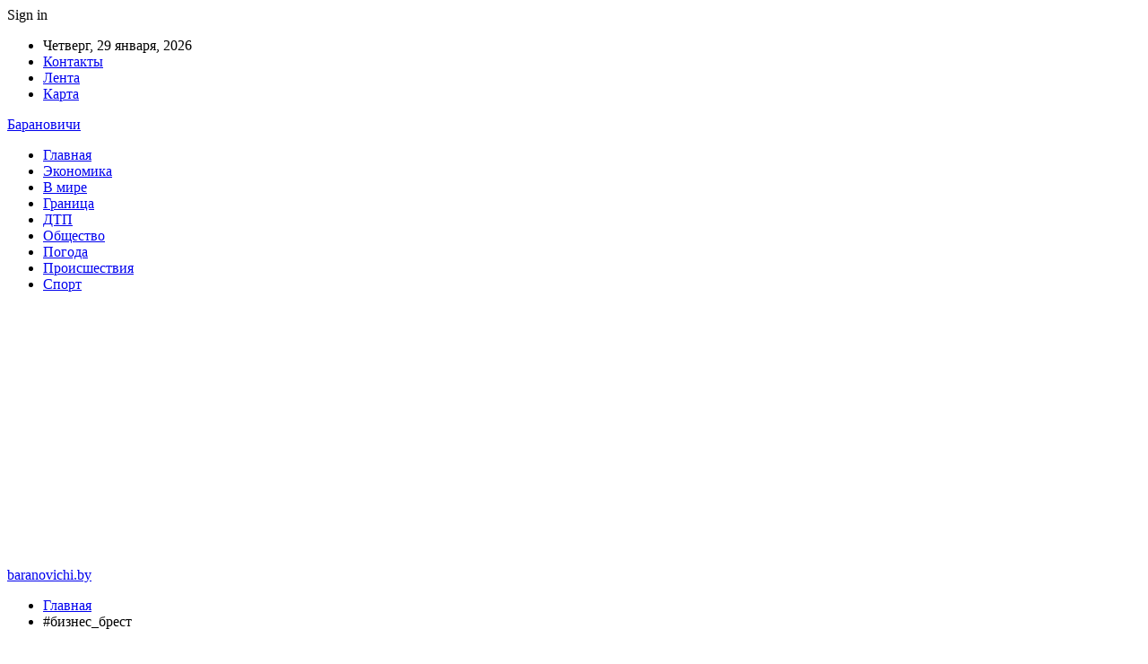

--- FILE ---
content_type: text/html; charset=UTF-8
request_url: https://baranovichi.by/tag/biznes_brest/
body_size: 26674
content:
	<!DOCTYPE html>
		<!--[if IE 8]>
	<html class="ie ie8" dir="ltr" lang="ru-RU" prefix="og: https://ogp.me/ns#"> <![endif]-->
	<!--[if IE 9]>
	<html class="ie ie9" dir="ltr" lang="ru-RU" prefix="og: https://ogp.me/ns#"> <![endif]-->
	<!--[if gt IE 9]><!-->
<html dir="ltr" lang="ru-RU" prefix="og: https://ogp.me/ns#"> <!--<![endif]-->
	<head>
				<meta charset="UTF-8">
		<meta http-equiv="X-UA-Compatible" content="IE=edge">
		<meta name="viewport" content="width=device-width, initial-scale=1.0">
		<link rel="pingback" href="https://baranovichi.by/xmlrpc.php"/>

		<title>#бизнес_брест | baranovichi.by</title>

		<!-- All in One SEO 4.9.3 - aioseo.com -->
	<meta name="robots" content="noindex, max-snippet:-1, max-image-preview:large, max-video-preview:-1" />
	<link rel="canonical" href="https://baranovichi.by/tag/biznes_brest/" />
	<link rel="next" href="https://baranovichi.by/tag/biznes_brest/page/2/" />
	<meta name="generator" content="All in One SEO (AIOSEO) 4.9.3" />
		<script type="application/ld+json" class="aioseo-schema">
			{"@context":"https:\/\/schema.org","@graph":[{"@type":"BreadcrumbList","@id":"https:\/\/baranovichi.by\/tag\/biznes_brest\/#breadcrumblist","itemListElement":[{"@type":"ListItem","@id":"https:\/\/baranovichi.by#listItem","position":1,"name":"\u0413\u043b\u0430\u0432\u043d\u0430\u044f","item":"https:\/\/baranovichi.by","nextItem":{"@type":"ListItem","@id":"https:\/\/baranovichi.by\/tag\/biznes_brest\/#listItem","name":"#\u0431\u0438\u0437\u043d\u0435\u0441_\u0431\u0440\u0435\u0441\u0442"}},{"@type":"ListItem","@id":"https:\/\/baranovichi.by\/tag\/biznes_brest\/#listItem","position":2,"name":"#\u0431\u0438\u0437\u043d\u0435\u0441_\u0431\u0440\u0435\u0441\u0442","previousItem":{"@type":"ListItem","@id":"https:\/\/baranovichi.by#listItem","name":"\u0413\u043b\u0430\u0432\u043d\u0430\u044f"}}]},{"@type":"CollectionPage","@id":"https:\/\/baranovichi.by\/tag\/biznes_brest\/#collectionpage","url":"https:\/\/baranovichi.by\/tag\/biznes_brest\/","name":"#\u0431\u0438\u0437\u043d\u0435\u0441_\u0431\u0440\u0435\u0441\u0442 | baranovichi.by","inLanguage":"ru-RU","isPartOf":{"@id":"https:\/\/baranovichi.by\/#website"},"breadcrumb":{"@id":"https:\/\/baranovichi.by\/tag\/biznes_brest\/#breadcrumblist"}},{"@type":"Organization","@id":"https:\/\/baranovichi.by\/#organization","name":"\u0411\u0430\u0440\u0430\u043d\u043e\u0432\u0438\u0447\u0438","url":"https:\/\/baranovichi.by\/","telephone":"+48505640561"},{"@type":"WebSite","@id":"https:\/\/baranovichi.by\/#website","url":"https:\/\/baranovichi.by\/","name":"baranovichi.by","inLanguage":"ru-RU","publisher":{"@id":"https:\/\/baranovichi.by\/#organization"}}]}
		</script>
		<!-- All in One SEO -->


<!-- Better Open Graph, Schema.org & Twitter Integration -->
<meta property="og:locale" content="ru_ru"/>
<meta property="og:site_name" content="baranovichi.by"/>
<meta property="og:url" content="https://baranovichi.by/tag/biznes_brest/"/>
<meta property="og:title" content="Archives"/>
<meta property="og:type" content="website"/>
<meta name="twitter:card" content="summary"/>
<meta name="twitter:url" content="https://baranovichi.by/tag/biznes_brest/"/>
<meta name="twitter:title" content="Archives"/>
<!-- / Better Open Graph, Schema.org & Twitter Integration. -->
<link rel='dns-prefetch' href='//fonts.googleapis.com' />
<link rel='dns-prefetch' href='//www.googletagmanager.com' />
<link rel='dns-prefetch' href='//pagead2.googlesyndication.com' />
<link rel="alternate" type="application/rss+xml" title="baranovichi.by &raquo; Лента" href="https://baranovichi.by/feed/" />
<link rel="alternate" type="application/rss+xml" title="baranovichi.by &raquo; Лента комментариев" href="https://baranovichi.by/comments/feed/" />
<link rel="alternate" type="application/rss+xml" title="baranovichi.by &raquo; Лента метки #бизнес_брест" href="https://baranovichi.by/tag/biznes_brest/feed/" />
<style id='wp-img-auto-sizes-contain-inline-css' type='text/css'>
img:is([sizes=auto i],[sizes^="auto," i]){contain-intrinsic-size:3000px 1500px}
/*# sourceURL=wp-img-auto-sizes-contain-inline-css */
</style>
<style id='wp-emoji-styles-inline-css' type='text/css'>

	img.wp-smiley, img.emoji {
		display: inline !important;
		border: none !important;
		box-shadow: none !important;
		height: 1em !important;
		width: 1em !important;
		margin: 0 0.07em !important;
		vertical-align: -0.1em !important;
		background: none !important;
		padding: 0 !important;
	}
/*# sourceURL=wp-emoji-styles-inline-css */
</style>
<style id='wp-block-library-inline-css' type='text/css'>
:root{--wp-block-synced-color:#7a00df;--wp-block-synced-color--rgb:122,0,223;--wp-bound-block-color:var(--wp-block-synced-color);--wp-editor-canvas-background:#ddd;--wp-admin-theme-color:#007cba;--wp-admin-theme-color--rgb:0,124,186;--wp-admin-theme-color-darker-10:#006ba1;--wp-admin-theme-color-darker-10--rgb:0,107,160.5;--wp-admin-theme-color-darker-20:#005a87;--wp-admin-theme-color-darker-20--rgb:0,90,135;--wp-admin-border-width-focus:2px}@media (min-resolution:192dpi){:root{--wp-admin-border-width-focus:1.5px}}.wp-element-button{cursor:pointer}:root .has-very-light-gray-background-color{background-color:#eee}:root .has-very-dark-gray-background-color{background-color:#313131}:root .has-very-light-gray-color{color:#eee}:root .has-very-dark-gray-color{color:#313131}:root .has-vivid-green-cyan-to-vivid-cyan-blue-gradient-background{background:linear-gradient(135deg,#00d084,#0693e3)}:root .has-purple-crush-gradient-background{background:linear-gradient(135deg,#34e2e4,#4721fb 50%,#ab1dfe)}:root .has-hazy-dawn-gradient-background{background:linear-gradient(135deg,#faaca8,#dad0ec)}:root .has-subdued-olive-gradient-background{background:linear-gradient(135deg,#fafae1,#67a671)}:root .has-atomic-cream-gradient-background{background:linear-gradient(135deg,#fdd79a,#004a59)}:root .has-nightshade-gradient-background{background:linear-gradient(135deg,#330968,#31cdcf)}:root .has-midnight-gradient-background{background:linear-gradient(135deg,#020381,#2874fc)}:root{--wp--preset--font-size--normal:16px;--wp--preset--font-size--huge:42px}.has-regular-font-size{font-size:1em}.has-larger-font-size{font-size:2.625em}.has-normal-font-size{font-size:var(--wp--preset--font-size--normal)}.has-huge-font-size{font-size:var(--wp--preset--font-size--huge)}.has-text-align-center{text-align:center}.has-text-align-left{text-align:left}.has-text-align-right{text-align:right}.has-fit-text{white-space:nowrap!important}#end-resizable-editor-section{display:none}.aligncenter{clear:both}.items-justified-left{justify-content:flex-start}.items-justified-center{justify-content:center}.items-justified-right{justify-content:flex-end}.items-justified-space-between{justify-content:space-between}.screen-reader-text{border:0;clip-path:inset(50%);height:1px;margin:-1px;overflow:hidden;padding:0;position:absolute;width:1px;word-wrap:normal!important}.screen-reader-text:focus{background-color:#ddd;clip-path:none;color:#444;display:block;font-size:1em;height:auto;left:5px;line-height:normal;padding:15px 23px 14px;text-decoration:none;top:5px;width:auto;z-index:100000}html :where(.has-border-color){border-style:solid}html :where([style*=border-top-color]){border-top-style:solid}html :where([style*=border-right-color]){border-right-style:solid}html :where([style*=border-bottom-color]){border-bottom-style:solid}html :where([style*=border-left-color]){border-left-style:solid}html :where([style*=border-width]){border-style:solid}html :where([style*=border-top-width]){border-top-style:solid}html :where([style*=border-right-width]){border-right-style:solid}html :where([style*=border-bottom-width]){border-bottom-style:solid}html :where([style*=border-left-width]){border-left-style:solid}html :where(img[class*=wp-image-]){height:auto;max-width:100%}:where(figure){margin:0 0 1em}html :where(.is-position-sticky){--wp-admin--admin-bar--position-offset:var(--wp-admin--admin-bar--height,0px)}@media screen and (max-width:600px){html :where(.is-position-sticky){--wp-admin--admin-bar--position-offset:0px}}

/*# sourceURL=wp-block-library-inline-css */
</style><style id='wp-block-latest-posts-inline-css' type='text/css'>
.wp-block-latest-posts{box-sizing:border-box}.wp-block-latest-posts.alignleft{margin-right:2em}.wp-block-latest-posts.alignright{margin-left:2em}.wp-block-latest-posts.wp-block-latest-posts__list{list-style:none}.wp-block-latest-posts.wp-block-latest-posts__list li{clear:both;overflow-wrap:break-word}.wp-block-latest-posts.is-grid{display:flex;flex-wrap:wrap}.wp-block-latest-posts.is-grid li{margin:0 1.25em 1.25em 0;width:100%}@media (min-width:600px){.wp-block-latest-posts.columns-2 li{width:calc(50% - .625em)}.wp-block-latest-posts.columns-2 li:nth-child(2n){margin-right:0}.wp-block-latest-posts.columns-3 li{width:calc(33.33333% - .83333em)}.wp-block-latest-posts.columns-3 li:nth-child(3n){margin-right:0}.wp-block-latest-posts.columns-4 li{width:calc(25% - .9375em)}.wp-block-latest-posts.columns-4 li:nth-child(4n){margin-right:0}.wp-block-latest-posts.columns-5 li{width:calc(20% - 1em)}.wp-block-latest-posts.columns-5 li:nth-child(5n){margin-right:0}.wp-block-latest-posts.columns-6 li{width:calc(16.66667% - 1.04167em)}.wp-block-latest-posts.columns-6 li:nth-child(6n){margin-right:0}}:root :where(.wp-block-latest-posts.is-grid){padding:0}:root :where(.wp-block-latest-posts.wp-block-latest-posts__list){padding-left:0}.wp-block-latest-posts__post-author,.wp-block-latest-posts__post-date{display:block;font-size:.8125em}.wp-block-latest-posts__post-excerpt,.wp-block-latest-posts__post-full-content{margin-bottom:1em;margin-top:.5em}.wp-block-latest-posts__featured-image a{display:inline-block}.wp-block-latest-posts__featured-image img{height:auto;max-width:100%;width:auto}.wp-block-latest-posts__featured-image.alignleft{float:left;margin-right:1em}.wp-block-latest-posts__featured-image.alignright{float:right;margin-left:1em}.wp-block-latest-posts__featured-image.aligncenter{margin-bottom:1em;text-align:center}
/*# sourceURL=https://baranovichi.by/wp-includes/blocks/latest-posts/style.min.css */
</style>
<style id='wp-block-paragraph-inline-css' type='text/css'>
.is-small-text{font-size:.875em}.is-regular-text{font-size:1em}.is-large-text{font-size:2.25em}.is-larger-text{font-size:3em}.has-drop-cap:not(:focus):first-letter{float:left;font-size:8.4em;font-style:normal;font-weight:100;line-height:.68;margin:.05em .1em 0 0;text-transform:uppercase}body.rtl .has-drop-cap:not(:focus):first-letter{float:none;margin-left:.1em}p.has-drop-cap.has-background{overflow:hidden}:root :where(p.has-background){padding:1.25em 2.375em}:where(p.has-text-color:not(.has-link-color)) a{color:inherit}p.has-text-align-left[style*="writing-mode:vertical-lr"],p.has-text-align-right[style*="writing-mode:vertical-rl"]{rotate:180deg}
/*# sourceURL=https://baranovichi.by/wp-includes/blocks/paragraph/style.min.css */
</style>
<style id='global-styles-inline-css' type='text/css'>
:root{--wp--preset--aspect-ratio--square: 1;--wp--preset--aspect-ratio--4-3: 4/3;--wp--preset--aspect-ratio--3-4: 3/4;--wp--preset--aspect-ratio--3-2: 3/2;--wp--preset--aspect-ratio--2-3: 2/3;--wp--preset--aspect-ratio--16-9: 16/9;--wp--preset--aspect-ratio--9-16: 9/16;--wp--preset--color--black: #000000;--wp--preset--color--cyan-bluish-gray: #abb8c3;--wp--preset--color--white: #ffffff;--wp--preset--color--pale-pink: #f78da7;--wp--preset--color--vivid-red: #cf2e2e;--wp--preset--color--luminous-vivid-orange: #ff6900;--wp--preset--color--luminous-vivid-amber: #fcb900;--wp--preset--color--light-green-cyan: #7bdcb5;--wp--preset--color--vivid-green-cyan: #00d084;--wp--preset--color--pale-cyan-blue: #8ed1fc;--wp--preset--color--vivid-cyan-blue: #0693e3;--wp--preset--color--vivid-purple: #9b51e0;--wp--preset--gradient--vivid-cyan-blue-to-vivid-purple: linear-gradient(135deg,rgb(6,147,227) 0%,rgb(155,81,224) 100%);--wp--preset--gradient--light-green-cyan-to-vivid-green-cyan: linear-gradient(135deg,rgb(122,220,180) 0%,rgb(0,208,130) 100%);--wp--preset--gradient--luminous-vivid-amber-to-luminous-vivid-orange: linear-gradient(135deg,rgb(252,185,0) 0%,rgb(255,105,0) 100%);--wp--preset--gradient--luminous-vivid-orange-to-vivid-red: linear-gradient(135deg,rgb(255,105,0) 0%,rgb(207,46,46) 100%);--wp--preset--gradient--very-light-gray-to-cyan-bluish-gray: linear-gradient(135deg,rgb(238,238,238) 0%,rgb(169,184,195) 100%);--wp--preset--gradient--cool-to-warm-spectrum: linear-gradient(135deg,rgb(74,234,220) 0%,rgb(151,120,209) 20%,rgb(207,42,186) 40%,rgb(238,44,130) 60%,rgb(251,105,98) 80%,rgb(254,248,76) 100%);--wp--preset--gradient--blush-light-purple: linear-gradient(135deg,rgb(255,206,236) 0%,rgb(152,150,240) 100%);--wp--preset--gradient--blush-bordeaux: linear-gradient(135deg,rgb(254,205,165) 0%,rgb(254,45,45) 50%,rgb(107,0,62) 100%);--wp--preset--gradient--luminous-dusk: linear-gradient(135deg,rgb(255,203,112) 0%,rgb(199,81,192) 50%,rgb(65,88,208) 100%);--wp--preset--gradient--pale-ocean: linear-gradient(135deg,rgb(255,245,203) 0%,rgb(182,227,212) 50%,rgb(51,167,181) 100%);--wp--preset--gradient--electric-grass: linear-gradient(135deg,rgb(202,248,128) 0%,rgb(113,206,126) 100%);--wp--preset--gradient--midnight: linear-gradient(135deg,rgb(2,3,129) 0%,rgb(40,116,252) 100%);--wp--preset--font-size--small: 13px;--wp--preset--font-size--medium: 20px;--wp--preset--font-size--large: 36px;--wp--preset--font-size--x-large: 42px;--wp--preset--spacing--20: 0.44rem;--wp--preset--spacing--30: 0.67rem;--wp--preset--spacing--40: 1rem;--wp--preset--spacing--50: 1.5rem;--wp--preset--spacing--60: 2.25rem;--wp--preset--spacing--70: 3.38rem;--wp--preset--spacing--80: 5.06rem;--wp--preset--shadow--natural: 6px 6px 9px rgba(0, 0, 0, 0.2);--wp--preset--shadow--deep: 12px 12px 50px rgba(0, 0, 0, 0.4);--wp--preset--shadow--sharp: 6px 6px 0px rgba(0, 0, 0, 0.2);--wp--preset--shadow--outlined: 6px 6px 0px -3px rgb(255, 255, 255), 6px 6px rgb(0, 0, 0);--wp--preset--shadow--crisp: 6px 6px 0px rgb(0, 0, 0);}:where(.is-layout-flex){gap: 0.5em;}:where(.is-layout-grid){gap: 0.5em;}body .is-layout-flex{display: flex;}.is-layout-flex{flex-wrap: wrap;align-items: center;}.is-layout-flex > :is(*, div){margin: 0;}body .is-layout-grid{display: grid;}.is-layout-grid > :is(*, div){margin: 0;}:where(.wp-block-columns.is-layout-flex){gap: 2em;}:where(.wp-block-columns.is-layout-grid){gap: 2em;}:where(.wp-block-post-template.is-layout-flex){gap: 1.25em;}:where(.wp-block-post-template.is-layout-grid){gap: 1.25em;}.has-black-color{color: var(--wp--preset--color--black) !important;}.has-cyan-bluish-gray-color{color: var(--wp--preset--color--cyan-bluish-gray) !important;}.has-white-color{color: var(--wp--preset--color--white) !important;}.has-pale-pink-color{color: var(--wp--preset--color--pale-pink) !important;}.has-vivid-red-color{color: var(--wp--preset--color--vivid-red) !important;}.has-luminous-vivid-orange-color{color: var(--wp--preset--color--luminous-vivid-orange) !important;}.has-luminous-vivid-amber-color{color: var(--wp--preset--color--luminous-vivid-amber) !important;}.has-light-green-cyan-color{color: var(--wp--preset--color--light-green-cyan) !important;}.has-vivid-green-cyan-color{color: var(--wp--preset--color--vivid-green-cyan) !important;}.has-pale-cyan-blue-color{color: var(--wp--preset--color--pale-cyan-blue) !important;}.has-vivid-cyan-blue-color{color: var(--wp--preset--color--vivid-cyan-blue) !important;}.has-vivid-purple-color{color: var(--wp--preset--color--vivid-purple) !important;}.has-black-background-color{background-color: var(--wp--preset--color--black) !important;}.has-cyan-bluish-gray-background-color{background-color: var(--wp--preset--color--cyan-bluish-gray) !important;}.has-white-background-color{background-color: var(--wp--preset--color--white) !important;}.has-pale-pink-background-color{background-color: var(--wp--preset--color--pale-pink) !important;}.has-vivid-red-background-color{background-color: var(--wp--preset--color--vivid-red) !important;}.has-luminous-vivid-orange-background-color{background-color: var(--wp--preset--color--luminous-vivid-orange) !important;}.has-luminous-vivid-amber-background-color{background-color: var(--wp--preset--color--luminous-vivid-amber) !important;}.has-light-green-cyan-background-color{background-color: var(--wp--preset--color--light-green-cyan) !important;}.has-vivid-green-cyan-background-color{background-color: var(--wp--preset--color--vivid-green-cyan) !important;}.has-pale-cyan-blue-background-color{background-color: var(--wp--preset--color--pale-cyan-blue) !important;}.has-vivid-cyan-blue-background-color{background-color: var(--wp--preset--color--vivid-cyan-blue) !important;}.has-vivid-purple-background-color{background-color: var(--wp--preset--color--vivid-purple) !important;}.has-black-border-color{border-color: var(--wp--preset--color--black) !important;}.has-cyan-bluish-gray-border-color{border-color: var(--wp--preset--color--cyan-bluish-gray) !important;}.has-white-border-color{border-color: var(--wp--preset--color--white) !important;}.has-pale-pink-border-color{border-color: var(--wp--preset--color--pale-pink) !important;}.has-vivid-red-border-color{border-color: var(--wp--preset--color--vivid-red) !important;}.has-luminous-vivid-orange-border-color{border-color: var(--wp--preset--color--luminous-vivid-orange) !important;}.has-luminous-vivid-amber-border-color{border-color: var(--wp--preset--color--luminous-vivid-amber) !important;}.has-light-green-cyan-border-color{border-color: var(--wp--preset--color--light-green-cyan) !important;}.has-vivid-green-cyan-border-color{border-color: var(--wp--preset--color--vivid-green-cyan) !important;}.has-pale-cyan-blue-border-color{border-color: var(--wp--preset--color--pale-cyan-blue) !important;}.has-vivid-cyan-blue-border-color{border-color: var(--wp--preset--color--vivid-cyan-blue) !important;}.has-vivid-purple-border-color{border-color: var(--wp--preset--color--vivid-purple) !important;}.has-vivid-cyan-blue-to-vivid-purple-gradient-background{background: var(--wp--preset--gradient--vivid-cyan-blue-to-vivid-purple) !important;}.has-light-green-cyan-to-vivid-green-cyan-gradient-background{background: var(--wp--preset--gradient--light-green-cyan-to-vivid-green-cyan) !important;}.has-luminous-vivid-amber-to-luminous-vivid-orange-gradient-background{background: var(--wp--preset--gradient--luminous-vivid-amber-to-luminous-vivid-orange) !important;}.has-luminous-vivid-orange-to-vivid-red-gradient-background{background: var(--wp--preset--gradient--luminous-vivid-orange-to-vivid-red) !important;}.has-very-light-gray-to-cyan-bluish-gray-gradient-background{background: var(--wp--preset--gradient--very-light-gray-to-cyan-bluish-gray) !important;}.has-cool-to-warm-spectrum-gradient-background{background: var(--wp--preset--gradient--cool-to-warm-spectrum) !important;}.has-blush-light-purple-gradient-background{background: var(--wp--preset--gradient--blush-light-purple) !important;}.has-blush-bordeaux-gradient-background{background: var(--wp--preset--gradient--blush-bordeaux) !important;}.has-luminous-dusk-gradient-background{background: var(--wp--preset--gradient--luminous-dusk) !important;}.has-pale-ocean-gradient-background{background: var(--wp--preset--gradient--pale-ocean) !important;}.has-electric-grass-gradient-background{background: var(--wp--preset--gradient--electric-grass) !important;}.has-midnight-gradient-background{background: var(--wp--preset--gradient--midnight) !important;}.has-small-font-size{font-size: var(--wp--preset--font-size--small) !important;}.has-medium-font-size{font-size: var(--wp--preset--font-size--medium) !important;}.has-large-font-size{font-size: var(--wp--preset--font-size--large) !important;}.has-x-large-font-size{font-size: var(--wp--preset--font-size--x-large) !important;}
/*# sourceURL=global-styles-inline-css */
</style>

<style id='classic-theme-styles-inline-css' type='text/css'>
/*! This file is auto-generated */
.wp-block-button__link{color:#fff;background-color:#32373c;border-radius:9999px;box-shadow:none;text-decoration:none;padding:calc(.667em + 2px) calc(1.333em + 2px);font-size:1.125em}.wp-block-file__button{background:#32373c;color:#fff;text-decoration:none}
/*# sourceURL=/wp-includes/css/classic-themes.min.css */
</style>
<link rel='stylesheet' id='bf-slick-css' href='https://baranovichi.by/wp-content/themes/publisher/includes/libs/better-framework/assets/css/slick.min.css?ver=3.10.22' type='text/css' media='all' />
<link rel='stylesheet' id='pretty-photo-css' href='https://baranovichi.by/wp-content/themes/publisher/includes/libs/better-framework/assets/css/pretty-photo.min.css?ver=3.10.22' type='text/css' media='all' />
<link rel='stylesheet' id='bs-icons-css' href='https://baranovichi.by/wp-content/themes/publisher/includes/libs/better-framework/assets/css/bs-icons.css?ver=3.10.22' type='text/css' media='all' />
<link rel='stylesheet' id='theme-libs-css' href='https://baranovichi.by/wp-content/themes/publisher/css/theme-libs.min.css?ver=7.7.0' type='text/css' media='all' />
<link rel='stylesheet' id='fontawesome-css' href='https://baranovichi.by/wp-content/themes/publisher/includes/libs/better-framework/assets/css/font-awesome.min.css?ver=3.10.22' type='text/css' media='all' />
<link rel='stylesheet' id='publisher-css' href='https://baranovichi.by/wp-content/themes/publisher/style-7.7.0.min.css?ver=7.7.0' type='text/css' media='all' />
<link rel='stylesheet' id='better-framework-main-fonts-css' href='https://fonts.googleapis.com/css?family=Roboto:400,500,400italic&#038;subset=greek' type='text/css' media='all' />
<script type="text/javascript" src="https://baranovichi.by/wp-includes/js/jquery/jquery.min.js?ver=3.7.1" id="jquery-core-js"></script>
<script type="text/javascript" src="https://baranovichi.by/wp-includes/js/jquery/jquery-migrate.min.js?ver=3.4.1" id="jquery-migrate-js"></script>
<link rel="https://api.w.org/" href="https://baranovichi.by/wp-json/" /><link rel="alternate" title="JSON" type="application/json" href="https://baranovichi.by/wp-json/wp/v2/tags/146" /><link rel="EditURI" type="application/rsd+xml" title="RSD" href="https://baranovichi.by/xmlrpc.php?rsd" />
<meta name="generator" content="WordPress 6.9" />
<meta name="generator" content="Site Kit by Google 1.171.0" /><script async src="https://pagead2.googlesyndication.com/pagead/js/adsbygoogle.js?client=ca-pub-6953798192618419"
     crossorigin="anonymous"></script>
    





<!-- Метатеги Google AdSense, добавленные Site Kit -->
<meta name="google-adsense-platform-account" content="ca-host-pub-2644536267352236">
<meta name="google-adsense-platform-domain" content="sitekit.withgoogle.com">
<!-- Завершите метатеги Google AdSense, добавленные Site Kit -->
      <meta name="onesignal" content="wordpress-plugin"/>
            <script>

      window.OneSignalDeferred = window.OneSignalDeferred || [];

      OneSignalDeferred.push(function(OneSignal) {
        var oneSignal_options = {};
        window._oneSignalInitOptions = oneSignal_options;

        oneSignal_options['serviceWorkerParam'] = { scope: '/wp-content/plugins/onesignal-free-web-push-notifications/sdk_files/push/onesignal/' };
oneSignal_options['serviceWorkerPath'] = 'OneSignalSDKWorker.js';

        OneSignal.Notifications.setDefaultUrl("https://baranovichi.by");

        oneSignal_options['wordpress'] = true;
oneSignal_options['appId'] = '0a02fac1-ae92-4676-90b9-9a7b992991ff';
oneSignal_options['allowLocalhostAsSecureOrigin'] = true;
oneSignal_options['welcomeNotification'] = { };
oneSignal_options['welcomeNotification']['title'] = "";
oneSignal_options['welcomeNotification']['message'] = "Спасибо за подписку!";
oneSignal_options['path'] = "https://baranovichi.by/wp-content/plugins/onesignal-free-web-push-notifications/sdk_files/";
oneSignal_options['promptOptions'] = { };
oneSignal_options['promptOptions']['actionMessage'] = "Подписаться на полезные новости";
oneSignal_options['promptOptions']['exampleNotificationTitleDesktop'] = "Новости Барановичей";
oneSignal_options['promptOptions']['exampleNotificationMessageDesktop'] = "Новости Барановичей";
oneSignal_options['promptOptions']['exampleNotificationTitleMobile'] = "Новости Барановичей";
oneSignal_options['promptOptions']['exampleNotificationMessageMobile'] = "Новости Барановичей";
oneSignal_options['promptOptions']['exampleNotificationCaption'] = "Новости Барановичей";
oneSignal_options['promptOptions']['acceptButtonText'] = "Согласен";
oneSignal_options['promptOptions']['cancelButtonText'] = "Спасибо, не стоит";
oneSignal_options['promptOptions']['siteName'] = "Барановичи";
oneSignal_options['promptOptions']['autoAcceptTitle'] = "Разрешить";
oneSignal_options['notifyButton'] = { };
oneSignal_options['notifyButton']['enable'] = true;
oneSignal_options['notifyButton']['position'] = 'bottom-right';
oneSignal_options['notifyButton']['theme'] = 'default';
oneSignal_options['notifyButton']['size'] = 'medium';
oneSignal_options['notifyButton']['showCredit'] = true;
oneSignal_options['notifyButton']['text'] = {};
oneSignal_options['notifyButton']['text']['tip.state.unsubscribed'] = 'Возвращайтесь поскорее!';
              OneSignal.init(window._oneSignalInitOptions);
              OneSignal.Notifications.requestPermission()      });

      function documentInitOneSignal() {
        var oneSignal_elements = document.getElementsByClassName("OneSignal-prompt");

        var oneSignalLinkClickHandler = function(event) { OneSignal.Notifications.requestPermission(); event.preventDefault(); };        for(var i = 0; i < oneSignal_elements.length; i++)
          oneSignal_elements[i].addEventListener('click', oneSignalLinkClickHandler, false);
      }

      if (document.readyState === 'complete') {
           documentInitOneSignal();
      }
      else {
           window.addEventListener("load", function(event){
               documentInitOneSignal();
          });
      }
    </script>
<script type="application/ld+json">{
    "@context": "http:\/\/schema.org\/",
    "@type": "Organization",
    "@id": "#organization",
    "url": "https:\/\/baranovichi.by\/",
    "name": "baranovichi.by",
    "description": ""
}</script>
<script type="application/ld+json">{
    "@context": "http:\/\/schema.org\/",
    "@type": "WebSite",
    "name": "baranovichi.by",
    "alternateName": "",
    "url": "https:\/\/baranovichi.by\/"
}</script>

<!-- Сниппет Google AdSense, добавленный Site Kit -->
<script type="text/javascript" async="async" src="https://pagead2.googlesyndication.com/pagead/js/adsbygoogle.js?client=ca-pub-6953798192618419&amp;host=ca-host-pub-2644536267352236" crossorigin="anonymous"></script>

<!-- Конечный сниппет Google AdSense, добавленный Site Kit -->
<link rel='stylesheet' id='7.7.0-1769279829' href='https://baranovichi.by/wp-content/bs-booster-cache/b210dbff50339cb4fb289d8a18bdbbb9.css' type='text/css' media='all' />
<link rel="icon" href="https://baranovichi.by/wp-content/uploads/2021/02/slide-0-kopirovat.jpg" sizes="32x32" />
<link rel="icon" href="https://baranovichi.by/wp-content/uploads/2021/02/slide-0-kopirovat.jpg" sizes="192x192" />
<link rel="apple-touch-icon" href="https://baranovichi.by/wp-content/uploads/2021/02/slide-0-kopirovat.jpg" />
<meta name="msapplication-TileImage" content="https://baranovichi.by/wp-content/uploads/2021/02/slide-0-kopirovat.jpg" />
	</head>

<body class="archive tag tag-biznes_brest tag-146 wp-theme-publisher bs-theme bs-publisher bs-publisher-clean-magazine active-light-box ltr close-rh page-layout-2-col-right full-width active-sticky-sidebar main-menu-sticky-smart  bs-ll-a" dir="ltr">
		<div class="main-wrap content-main-wrap">
			<header id="header" class="site-header header-style-2 boxed" itemscope="itemscope" itemtype="https://schema.org/WPHeader">

		<section class="topbar topbar-style-1 hidden-xs hidden-xs">
	<div class="content-wrap">
		<div class="container">
			<div class="topbar-inner clearfix">

									<div class="section-links">
													<a class="topbar-sign-in "
							   data-toggle="modal" data-target="#bsLoginModal">
								<i class="fa fa-user-circle"></i> Sign in							</a>

							<div class="modal sign-in-modal fade" id="bsLoginModal" tabindex="-1" role="dialog"
							     style="display: none">
								<div class="modal-dialog" role="document">
									<div class="modal-content">
											<span class="close-modal" data-dismiss="modal" aria-label="Close"><i
														class="fa fa-close"></i></span>
										<div class="modal-body">
											<div id="form_90612_" class="bs-shortcode bs-login-shortcode ">
		<div class="bs-login bs-type-login"  style="display:none">

					<div class="bs-login-panel bs-login-sign-panel bs-current-login-panel">
								<form name="loginform"
				      action="https://baranovichi.by/wp-login.php" method="post">

					
					<div class="login-header">
						<span class="login-icon fa fa-user-circle main-color"></span>
						<p>Welcome, Login to your account.</p>
					</div>
					
					<div class="login-field login-username">
						<input type="text" name="log" id="form_90612_user_login" class="input"
						       value="" size="20"
						       placeholder="Username or Email..." required/>
					</div>

					<div class="login-field login-password">
						<input type="password" name="pwd" id="form_90612_user_pass"
						       class="input"
						       value="" size="20" placeholder="Password..."
						       required/>
					</div>

					
					<div class="login-field">
						<a href="https://baranovichi.by/wp-login.php?action=lostpassword&redirect_to=https%3A%2F%2Fbaranovichi.by%2Ftag%2Fbiznes_brest%2F"
						   class="go-reset-panel">Forget password?</a>

													<span class="login-remember">
							<input class="remember-checkbox" name="rememberme" type="checkbox"
							       id="form_90612_rememberme"
							       value="forever"  />
							<label class="remember-label">Remember me</label>
						</span>
											</div>

					
					<div class="login-field login-submit">
						<input type="submit" name="wp-submit"
						       class="button-primary login-btn"
						       value="Log In"/>
						<input type="hidden" name="redirect_to" value="https://baranovichi.by/tag/biznes_brest/"/>
					</div>

									</form>
			</div>

			<div class="bs-login-panel bs-login-reset-panel">

				<span class="go-login-panel"><i
							class="fa fa-angle-left"></i> Sign in</span>

				<div class="bs-login-reset-panel-inner">
					<div class="login-header">
						<span class="login-icon fa fa-support"></span>
						<p>Recover your password.</p>
						<p>A password will be e-mailed to you.</p>
					</div>
										<form name="lostpasswordform" id="form_90612_lostpasswordform"
					      action="https://baranovichi.by/wp-login.php?action=lostpassword"
					      method="post">

						<div class="login-field reset-username">
							<input type="text" name="user_login" class="input" value=""
							       placeholder="Username or Email..."
							       required/>
						</div>

						
						<div class="login-field reset-submit">

							<input type="hidden" name="redirect_to" value=""/>
							<input type="submit" name="wp-submit" class="login-btn"
							       value="Send My Password"/>

						</div>
					</form>
				</div>
			</div>
			</div>
	</div>
										</div>
									</div>
								</div>
							</div>
												</div>
				
				<div class="section-menu">
						<div id="menu-top" class="menu top-menu-wrapper" role="navigation" itemscope="itemscope" itemtype="https://schema.org/SiteNavigationElement">
		<nav class="top-menu-container">

			<ul id="top-navigation" class="top-menu menu clearfix bsm-pure">
									<li id="topbar-date" class="menu-item menu-item-date">
					<span
						class="topbar-date">Четверг, 29 января, 2026</span>
					</li>
					<li id="menu-item-34" class="menu-item menu-item-type-post_type menu-item-object-page better-anim-fade menu-item-34"><a href="https://baranovichi.by/kontakty/">Контакты</a></li>
<li id="menu-item-35" class="menu-item menu-item-type-post_type menu-item-object-page better-anim-fade menu-item-35"><a href="https://baranovichi.by/lenta/">Лента</a></li>
<li id="menu-item-75" class="menu-item menu-item-type-custom menu-item-object-custom better-anim-fade menu-item-75"><a href="/sitemap.xml">Карта</a></li>
			</ul>

		</nav>
	</div>
				</div>
			</div>
		</div>
	</div>
</section>
		<div class="header-inner">
			<div class="content-wrap">
				<div class="container">
					<div class="row">
						<div class="row-height">
							<div class="logo-col col-xs-12">
								<div class="col-inside">
									<div id="site-branding" class="site-branding">
	<p  id="site-title" class="logo h1 text-logo">
	<a href="https://baranovichi.by/" itemprop="url" rel="home">
		Барановичи	</a>
</p>
</div><!-- .site-branding -->
								</div>
							</div>
													</div>
					</div>
				</div>
			</div>
		</div>

		<div id="menu-main" class="menu main-menu-wrapper" role="navigation" itemscope="itemscope" itemtype="https://schema.org/SiteNavigationElement">
	<div class="main-menu-inner">
		<div class="content-wrap">
			<div class="container">

				<nav class="main-menu-container">
					<ul id="main-navigation" class="main-menu menu bsm-pure clearfix">
						<li id="menu-item-575" class="menu-item menu-item-type-custom menu-item-object-custom menu-item-home better-anim-fade menu-item-575"><a href="https://baranovichi.by/">Главная</a></li>
<li id="menu-item-74" class="menu-item menu-item-type-taxonomy menu-item-object-category menu-term-18 better-anim-fade menu-item-74"><a href="https://baranovichi.by/category/ekonomika/">Экономика</a></li>
<li id="menu-item-31" class="menu-item menu-item-type-taxonomy menu-item-object-category menu-term-1 better-anim-fade menu-item-31"><a href="https://baranovichi.by/category/v-mire/">В мире</a></li>
<li id="menu-item-61" class="menu-item menu-item-type-taxonomy menu-item-object-category menu-term-9 better-anim-fade menu-item-61"><a href="https://baranovichi.by/category/granicza/">Граница</a></li>
<li id="menu-item-62" class="menu-item menu-item-type-taxonomy menu-item-object-category menu-term-6 better-anim-fade menu-item-62"><a href="https://baranovichi.by/category/dtp/">ДТП</a></li>
<li id="menu-item-65" class="menu-item menu-item-type-taxonomy menu-item-object-category menu-term-4 better-anim-fade menu-item-65"><a href="https://baranovichi.by/category/obshhestvo/">Общество</a></li>
<li id="menu-item-66" class="menu-item menu-item-type-taxonomy menu-item-object-category menu-term-7 better-anim-fade menu-item-66"><a href="https://baranovichi.by/category/pogoda/">Погода</a></li>
<li id="menu-item-68" class="menu-item menu-item-type-taxonomy menu-item-object-category menu-term-13 better-anim-fade menu-item-68"><a href="https://baranovichi.by/category/proisshestviya/">Происшествия</a></li>
<li id="menu-item-71" class="menu-item menu-item-type-taxonomy menu-item-object-category menu-term-14 better-anim-fade menu-item-71"><a href="https://baranovichi.by/category/sport/">Спорт</a></li>
					</ul><!-- #main-navigation -->
									</nav><!-- .main-menu-container -->

			</div>
		</div>
	</div>
</div><!-- .menu -->
	</header><!-- .header -->
	<div class="rh-header clearfix dark deferred-block-exclude">
		<div class="rh-container clearfix">

			<div class="menu-container close">
				<span class="menu-handler"><span class="lines"></span></span>
			</div><!-- .menu-container -->

			<div class="logo-container rh-text-logo">
				<a href="https://baranovichi.by/" itemprop="url" rel="home">
					baranovichi.by				</a>
			</div><!-- .logo-container -->
		</div><!-- .rh-container -->
	</div><!-- .rh-header -->
<nav role="navigation" aria-label="Breadcrumbs" class="bf-breadcrumb clearfix bc-top-style"><div class="content-wrap"><div class="container bf-breadcrumb-container"><ul class="bf-breadcrumb-items" itemscope itemtype="http://schema.org/BreadcrumbList"><meta name="numberOfItems" content="2" /><meta name="itemListOrder" content="Ascending" /><li itemprop="itemListElement" itemscope itemtype="http://schema.org/ListItem" class="bf-breadcrumb-item bf-breadcrumb-begin"><a itemprop="item" href="https://baranovichi.by" rel="home"><span itemprop="name">Главная</span></a><meta itemprop="position" content="1" /></li><li itemprop="itemListElement" itemscope itemtype="http://schema.org/ListItem" class="bf-breadcrumb-item bf-breadcrumb-end"><span itemprop="name">#бизнес_брест</span><meta itemprop="item" content="https://baranovichi.by/tag/biznes_brest/"/><meta itemprop="position" content="2" /></li></ul></div></div></nav><div class="content-wrap">
		<main id="content" class="content-container">

		<div class="container layout-2-col layout-2-col-1 layout-right-sidebar layout-bc-before">
			<div class="row main-section">
										<div class="col-sm-8 content-column">
							<section class="archive-title tag-title with-action">
	<div class="pre-title"><span>просмотр тегов</span></div>

	<div class="actions-container">
		<a class="rss-link" href="https://baranovichi.by/tag/biznes_brest/feed/"><i class="fa fa-rss"></i></a>
	</div>

	<h1 class="page-heading"><span class="h-title">#бизнес_брест</span></h1>

	</section>
	<div class="listing listing-grid listing-grid-1 clearfix columns-2">
		<article class="post-57092 type-post format-standard has-post-thumbnail   listing-item listing-item-grid listing-item-grid-1 main-term-641">
	<div class="item-inner">
					<div class="featured clearfix">
								<a  title="Промо-одежда как эффективный инструмент маркетинга" data-src="https://baranovichi.by/wp-content/uploads/2024/12/odezhda.jpg" data-bs-srcset="{&quot;baseurl&quot;:&quot;https:\/\/baranovichi.by\/wp-content\/uploads\/2024\/12\/&quot;,&quot;sizes&quot;:{&quot;800&quot;:&quot;odezhda.jpg&quot;}}"						class="img-holder" href="https://baranovichi.by/promo-odezhda-kak-effektivnyj-instrument-marketinga/"></a>

							</div>
		<h2 class="title">		<a href="https://baranovichi.by/promo-odezhda-kak-effektivnyj-instrument-marketinga/" class="post-title post-url">
			Промо-одежда как эффективный инструмент маркетинга		</a>
		</h2>		<div class="post-meta">

							<span class="time"><time class="post-published updated"
				                         datetime="2024-12-18T12:27:58+03:00">Дек 18, 2024</time></span>
				<span class="views post-meta-views rank-3500" data-bpv-post="57092"><i class="bf-icon  bsfi-fire-4"></i>11&nbsp;648</span>					<span class="share rank-default"><i class="bf-icon  fa fa-share-alt"></i> 0</span>
							</div>
					<div class="post-summary">
				В современном мире маркетинг стал неотъемлемой частью любой успешной компании. Среди множества доступных методов&hellip;			</div>
			</div>
	</article >
	<article class="post-45578 type-post format-standard has-post-thumbnail   listing-item listing-item-grid listing-item-grid-1 main-term-4">
	<div class="item-inner">
					<div class="featured clearfix">
								<a  title="Не пропусти жаркую НОВОГОДНЮЮ вечеринку в ночном клубе «Reflex» в Бресте" data-src="https://baranovichi.by/wp-content/uploads/2023/12/ne-propusti-zharkuju-novogodnjuju-vecherinku-v-nochnom-klube-reflex-v-breste-5f24ba9.jpg" data-bs-srcset="{&quot;baseurl&quot;:&quot;https:\/\/baranovichi.by\/wp-content\/uploads\/2023\/12\/&quot;,&quot;sizes&quot;:{&quot;600&quot;:&quot;ne-propusti-zharkuju-novogodnjuju-vecherinku-v-nochnom-klube-reflex-v-breste-5f24ba9.jpg&quot;}}"						class="img-holder" href="https://baranovichi.by/ne-propusti-zharkuju-novogodnjuju-vecherinku-v-nochnom-klube-reflex-v-breste/"></a>

							</div>
		<h2 class="title">		<a href="https://baranovichi.by/ne-propusti-zharkuju-novogodnjuju-vecherinku-v-nochnom-klube-reflex-v-breste/" class="post-title post-url">
			Не пропусти жаркую НОВОГОДНЮЮ вечеринку в ночном клубе «Reflex» в Бресте		</a>
		</h2>		<div class="post-meta">

							<span class="time"><time class="post-published updated"
				                         datetime="2023-12-21T19:19:08+03:00">Дек 21, 2023</time></span>
				<span class="views post-meta-views rank-500" data-bpv-post="45578"><i class="bf-icon  bsfi-fire-1"></i>680</span>					<span class="share rank-default"><i class="bf-icon  fa fa-share-alt"></i> 0</span>
							</div>
					<div class="post-summary">
				Это будет НЕЗАБЫВАЕМАЯ ночь! Насыщенная шоу-программа пройдет 22 декабря в 00:00 (с пятницы на субботу).&hellip;			</div>
			</div>
	</article >
	<article class="post-41103 type-post format-standard has-post-thumbnail   listing-item listing-item-grid listing-item-grid-1 main-term-4">
	<div class="item-inner">
					<div class="featured clearfix">
								<a  title="Тренд 2023 года! Треугольные домики в лесу, в которых обязательно стоит побывать!" data-src="https://baranovichi.by/wp-content/uploads/2023/10/trend-2023-goda-treugolnye-domiki-v-lesu-v-kotoryh-objazatelno-stoit-pobyvat-9f362d8.jpg" data-bs-srcset="{&quot;baseurl&quot;:&quot;https:\/\/baranovichi.by\/wp-content\/uploads\/2023\/10\/&quot;,&quot;sizes&quot;:{&quot;450&quot;:&quot;trend-2023-goda-treugolnye-domiki-v-lesu-v-kotoryh-objazatelno-stoit-pobyvat-9f362d8.jpg&quot;}}"						class="img-holder" href="https://baranovichi.by/trend-2023-goda-treugolnye-domiki-v-lesu-v-kotoryh-obyazatelno-stoit-pobyvat/"></a>

							</div>
		<h2 class="title">		<a href="https://baranovichi.by/trend-2023-goda-treugolnye-domiki-v-lesu-v-kotoryh-obyazatelno-stoit-pobyvat/" class="post-title post-url">
			Тренд 2023 года! Треугольные домики в лесу, в которых обязательно стоит побывать!		</a>
		</h2>		<div class="post-meta">

							<span class="time"><time class="post-published updated"
				                         datetime="2023-10-29T18:49:03+03:00">Окт 29, 2023</time></span>
				<span class="views post-meta-views rank-500" data-bpv-post="41103"><i class="bf-icon  bsfi-fire-1"></i>843</span>					<span class="share rank-default"><i class="bf-icon  fa fa-share-alt"></i> 0</span>
							</div>
					<div class="post-summary">
				Каждый представляет свой weekend по-разному, но отдых в кругу семьи, друзей, со второй половинкой в этом&hellip;			</div>
			</div>
	</article >
	<article class="post-39789 type-post format-standard has-post-thumbnail   listing-item listing-item-grid listing-item-grid-1 main-term-8">
	<div class="item-inner">
					<div class="featured clearfix">
								<a  title="В Брест приезжает «ЦИРК ИЛЛЮЗИЙ» без диких животных! Программа и цена билетов" data-src="https://baranovichi.by/wp-content/uploads/2023/10/v-brest-priezzhaet-cirk-illjuzij-bez-dikih-zhivotnyh-programma-i-cena-biletov-5f30a8d.jpg" data-bs-srcset="{&quot;baseurl&quot;:&quot;https:\/\/baranovichi.by\/wp-content\/uploads\/2023\/10\/&quot;,&quot;sizes&quot;:{&quot;479&quot;:&quot;v-brest-priezzhaet-cirk-illjuzij-bez-dikih-zhivotnyh-programma-i-cena-biletov-5f30a8d.jpg&quot;}}"						class="img-holder" href="https://baranovichi.by/v-brest-priezzhaet-cirk-illjuzij-bez-dikih-zhivotnyh-programma-i-cena-biletov/"></a>

							</div>
		<h2 class="title">		<a href="https://baranovichi.by/v-brest-priezzhaet-cirk-illjuzij-bez-dikih-zhivotnyh-programma-i-cena-biletov/" class="post-title post-url">
			В Брест приезжает «ЦИРК ИЛЛЮЗИЙ» без диких животных! Программа и цена билетов		</a>
		</h2>		<div class="post-meta">

							<span class="time"><time class="post-published updated"
				                         datetime="2023-10-08T01:49:08+03:00">Окт 8, 2023</time></span>
				<span class="views post-meta-views rank-500" data-bpv-post="39789"><i class="bf-icon  bsfi-fire-1"></i>870</span>					<span class="share rank-default"><i class="bf-icon  fa fa-share-alt"></i> 0</span>
							</div>
					<div class="post-summary">
				С 14 по 29 октября!    Волшебное событие года!    Иллюзионное шоу ЕВРОПЕЙСКОГО масштаба! Авторский проект,&hellip;			</div>
			</div>
	</article >
	<article class="post-38720 type-post format-standard has-post-thumbnail   listing-item listing-item-grid listing-item-grid-1 main-term-17">
	<div class="item-inner">
					<div class="featured clearfix">
								<a  title="СтатусБанк открыл в центре Бреста первое отделение с вкусными курсами. Это как?" data-src="https://baranovichi.by/wp-content/uploads/2023/09/statusbank-otkryl-v-centre-bresta-pervoe-otdelenie-s-vkusnymi-kursami-eto-kak-239e581.jpg" data-bs-srcset="{&quot;baseurl&quot;:&quot;https:\/\/baranovichi.by\/wp-content\/uploads\/2023\/09\/&quot;,&quot;sizes&quot;:{&quot;600&quot;:&quot;statusbank-otkryl-v-centre-bresta-pervoe-otdelenie-s-vkusnymi-kursami-eto-kak-239e581.jpg&quot;}}"						class="img-holder" href="https://baranovichi.by/statusbank-otkryl-v-centre-bresta-pervoe-otdelenie-s-vkusnymi-kursami-eto-kak/"></a>

							</div>
		<h2 class="title">		<a href="https://baranovichi.by/statusbank-otkryl-v-centre-bresta-pervoe-otdelenie-s-vkusnymi-kursami-eto-kak/" class="post-title post-url">
			СтатусБанк открыл в центре Бреста первое отделение с вкусными курсами. Это как?		</a>
		</h2>		<div class="post-meta">

							<span class="time"><time class="post-published updated"
				                         datetime="2023-09-20T19:49:06+03:00">Сен 20, 2023</time></span>
				<span class="views post-meta-views rank-1000" data-bpv-post="38720"><i class="bf-icon  bsfi-fire-2"></i>1&nbsp;071</span>					<span class="share rank-default"><i class="bf-icon  fa fa-share-alt"></i> 0</span>
							</div>
					<div class="post-summary">
				СтатусБанк открыл в центре Бреста отделение, где можно покупать и продавать валюту по выгодным курсам. Центр&hellip;			</div>
			</div>
	</article >
	<article class="post-37296 type-post format-standard has-post-thumbnail   listing-item listing-item-grid listing-item-grid-1 main-term-8">
	<div class="item-inner">
					<div class="featured clearfix">
								<a  title="Осенний кофейный фестиваль PRO COFFEE в Бресте" data-src="https://baranovichi.by/wp-content/uploads/2023/08/osennij-kofejnyj-festival-pro-coffee-v-breste-eac393a.jpg" data-bs-srcset="{&quot;baseurl&quot;:&quot;https:\/\/baranovichi.by\/wp-content\/uploads\/2023\/08\/&quot;,&quot;sizes&quot;:{&quot;480&quot;:&quot;osennij-kofejnyj-festival-pro-coffee-v-breste-eac393a.jpg&quot;}}"						class="img-holder" href="https://baranovichi.by/osennij-kofejnyj-festival-pro-coffee-v-breste/"></a>

							</div>
		<h2 class="title">		<a href="https://baranovichi.by/osennij-kofejnyj-festival-pro-coffee-v-breste/" class="post-title post-url">
			Осенний кофейный фестиваль PRO COFFEE в Бресте		</a>
		</h2>		<div class="post-meta">

							<span class="time"><time class="post-published updated"
				                         datetime="2023-08-24T06:50:00+03:00">Авг 24, 2023</time></span>
				<span class="views post-meta-views rank-500" data-bpv-post="37296"><i class="bf-icon  bsfi-fire-1"></i>776</span>					<span class="share rank-default"><i class="bf-icon  fa fa-share-alt"></i> 0</span>
							</div>
					<div class="post-summary">
				Приглашаем присоединиться к самому масштабному событию этой осени!    С 7 по 24 сентября пройдет осенний&hellip;			</div>
			</div>
	</article >
	<article class="post-37241 type-post format-standard has-post-thumbnail   listing-item listing-item-grid listing-item-grid-1 main-term-17">
	<div class="item-inner">
					<div class="featured clearfix">
								<a  title="Брестчан зовут быстро учить языки. Стали известны цены нового учебного года" data-src="https://baranovichi.by/wp-content/uploads/2023/08/brestchan-zovut-bystro-uchit-jazyki-stali-izvestny-ceny-novogo-uchebnogo-goda-dd3d446.jpg" data-bs-srcset="{&quot;baseurl&quot;:&quot;https:\/\/baranovichi.by\/wp-content\/uploads\/2023\/08\/&quot;,&quot;sizes&quot;:{&quot;600&quot;:&quot;brestchan-zovut-bystro-uchit-jazyki-stali-izvestny-ceny-novogo-uchebnogo-goda-dd3d446.jpg&quot;}}"						class="img-holder" href="https://baranovichi.by/brestchan-zovut-bystro-uchit-yazyki-stali-izvestny-ceny-novogo-uchebnogo-goda/"></a>

							</div>
		<h2 class="title">		<a href="https://baranovichi.by/brestchan-zovut-bystro-uchit-yazyki-stali-izvestny-ceny-novogo-uchebnogo-goda/" class="post-title post-url">
			Брестчан зовут быстро учить языки. Стали известны цены нового учебного года		</a>
		</h2>		<div class="post-meta">

							<span class="time"><time class="post-published updated"
				                         datetime="2023-08-23T06:49:04+03:00">Авг 23, 2023</time></span>
				<span class="views post-meta-views rank-500" data-bpv-post="37241"><i class="bf-icon  bsfi-fire-1"></i>688</span>					<span class="share rank-default"><i class="bf-icon  fa fa-share-alt"></i> 0</span>
							</div>
					<div class="post-summary">
				Школа иностранных языков Streamline открыла для жителей Бреста и области набор на новый учебный год. Первый&hellip;			</div>
			</div>
	</article >
	<article class="post-37171 type-post format-standard has-post-thumbnail   listing-item listing-item-grid listing-item-grid-1 main-term-17">
	<div class="item-inner">
					<div class="featured clearfix">
								<a  title="Карьера начинается с детства" data-src="https://baranovichi.by/wp-content/uploads/2023/08/karera-nachinaetsja-s-detstva-65a37ea.jpg" data-bs-srcset="{&quot;baseurl&quot;:&quot;https:\/\/baranovichi.by\/wp-content\/uploads\/2023\/08\/&quot;,&quot;sizes&quot;:{&quot;600&quot;:&quot;karera-nachinaetsja-s-detstva-65a37ea.jpg&quot;}}"						class="img-holder" href="https://baranovichi.by/karera-nachinaetsya-s-detstva/"></a>

							</div>
		<h2 class="title">		<a href="https://baranovichi.by/karera-nachinaetsya-s-detstva/" class="post-title post-url">
			Карьера начинается с детства		</a>
		</h2>		<div class="post-meta">

							<span class="time"><time class="post-published updated"
				                         datetime="2023-08-21T10:49:03+03:00">Авг 21, 2023</time></span>
				<span class="views post-meta-views rank-500" data-bpv-post="37171"><i class="bf-icon  bsfi-fire-1"></i>813</span>					<span class="share rank-default"><i class="bf-icon  fa fa-share-alt"></i> 0</span>
							</div>
					<div class="post-summary">
				Хотите, чтобы Ваш ребенок был развитым, образованным, эрудированным? Нужно ли Вам, чтобы он хорошо учился? Наконец,&hellip;			</div>
			</div>
	</article >
	<article class="post-36965 type-post format-standard has-post-thumbnail   listing-item listing-item-grid listing-item-grid-1 main-term-8">
	<div class="item-inner">
					<div class="featured clearfix">
								<a  title="ВПЕРВЫЕ! Цирк-шапито «SIRIUS» представит в Бресте новое экстрим-шоу «Колумбийский форсаж»" data-src="https://baranovichi.by/wp-content/uploads/2023/08/vpervye-cirk-shapito-sirius-predstavit-v-breste-novoe-ekstrim-shou-kolumbijskij-forsazh-b774cd3.jpg" data-bs-srcset="{&quot;baseurl&quot;:&quot;https:\/\/baranovichi.by\/wp-content\/uploads\/2023\/08\/&quot;,&quot;sizes&quot;:{&quot;600&quot;:&quot;vpervye-cirk-shapito-sirius-predstavit-v-breste-novoe-ekstrim-shou-kolumbijskij-forsazh-b774cd3.jpg&quot;}}"						class="img-holder" href="https://baranovichi.by/vpervye-cirk-shapito-sirius-predstavit-v-breste-novoe-ekstrim-shou-kolumbijskij-forsazh/"></a>

							</div>
		<h2 class="title">		<a href="https://baranovichi.by/vpervye-cirk-shapito-sirius-predstavit-v-breste-novoe-ekstrim-shou-kolumbijskij-forsazh/" class="post-title post-url">
			ВПЕРВЫЕ! Цирк-шапито «SIRIUS» представит в Бресте новое экстрим-шоу «Колумбийский&hellip;		</a>
		</h2>		<div class="post-meta">

							<span class="time"><time class="post-published updated"
				                         datetime="2023-08-17T20:49:03+03:00">Авг 17, 2023</time></span>
				<span class="views post-meta-views rank-1000" data-bpv-post="36965"><i class="bf-icon  bsfi-fire-2"></i>1&nbsp;234</span>					<span class="share rank-default"><i class="bf-icon  fa fa-share-alt"></i> 0</span>
							</div>
					<div class="post-summary">
				 Встречай, Брест! Такого вы еще не видели, а цирк-шапито &laquo;SIRIUS&raquo; знает, чем можно удивить.&hellip;			</div>
			</div>
	</article >
	<article class="post-36057 type-post format-standard has-post-thumbnail   listing-item listing-item-grid listing-item-grid-1 main-term-4">
	<div class="item-inner">
					<div class="featured clearfix">
								<a  title="Собираться в школу выгодно здесь! Новая коллекция школьной одежды в магазинах «Мегаполис» в Бресте точно будет солд-аут!" data-src="https://baranovichi.by/wp-content/uploads/2023/08/sobiratsja-v-shkolu-vygodno-zdes-novaja-kollekcija-shkolnoj-odezhdy-v-magazinah-megapolis-v-breste-tochno-budet-sold-aut-c7ee4d1.jpg" data-bs-srcset="{&quot;baseurl&quot;:&quot;https:\/\/baranovichi.by\/wp-content\/uploads\/2023\/08\/&quot;,&quot;sizes&quot;:{&quot;600&quot;:&quot;sobiratsja-v-shkolu-vygodno-zdes-novaja-kollekcija-shkolnoj-odezhdy-v-magazinah-megapolis-v-breste-tochno-budet-sold-aut-c7ee4d1.jpg&quot;}}"						class="img-holder" href="https://baranovichi.by/sobiratsya-v-shkolu-vygodno-zdes-novaya-kollekciya-shkolnoj-odezhdy-v-magazinah-megapolis-v-breste-tochno-budet-sold-aut/"></a>

							</div>
		<h2 class="title">		<a href="https://baranovichi.by/sobiratsya-v-shkolu-vygodno-zdes-novaya-kollekciya-shkolnoj-odezhdy-v-magazinah-megapolis-v-breste-tochno-budet-sold-aut/" class="post-title post-url">
			Собираться в школу выгодно здесь! Новая коллекция школьной одежды в магазинах&hellip;		</a>
		</h2>		<div class="post-meta">

							<span class="time"><time class="post-published updated"
				                         datetime="2023-08-02T22:49:04+03:00">Авг 2, 2023</time></span>
				<span class="views post-meta-views rank-1000" data-bpv-post="36057"><i class="bf-icon  bsfi-fire-2"></i>1&nbsp;111</span>					<span class="share rank-default"><i class="bf-icon  fa fa-share-alt"></i> 0</span>
							</div>
					<div class="post-summary">
				Скоро в школу! Объявляется старт приятным хлопотам под названием &laquo;Подготовка к новому учебному&hellip;			</div>
			</div>
	</article >
	<article class="post-34843 type-post format-standard has-post-thumbnail   listing-item listing-item-grid listing-item-grid-1 main-term-8">
	<div class="item-inner">
					<div class="featured clearfix">
								<a  title="С 3 по 30 июля динозавры оживают! В Брест приехал интерактивный «Дино-Нано-Парк»" data-src="https://baranovichi.by/wp-content/uploads/2023/07/s-3-po-30-ijulja-dinozavry-ozhivajut-v-brest-priehal-interaktivnyj-dino-nano-park-9666215.jpg" data-bs-srcset="{&quot;baseurl&quot;:&quot;https:\/\/baranovichi.by\/wp-content\/uploads\/2023\/07\/&quot;,&quot;sizes&quot;:{&quot;600&quot;:&quot;s-3-po-30-ijulja-dinozavry-ozhivajut-v-brest-priehal-interaktivnyj-dino-nano-park-9666215.jpg&quot;}}"						class="img-holder" href="https://baranovichi.by/s-3-po-30-ijulya-dinozavry-ozhivajut-v-brest-priehal-interaktivnyj-dino-nano-park/"></a>

							</div>
		<h2 class="title">		<a href="https://baranovichi.by/s-3-po-30-ijulya-dinozavry-ozhivajut-v-brest-priehal-interaktivnyj-dino-nano-park/" class="post-title post-url">
			С 3 по 30 июля динозавры оживают! В Брест приехал интерактивный «Дино-Нано-Парк»		</a>
		</h2>		<div class="post-meta">

							<span class="time"><time class="post-published updated"
				                         datetime="2023-07-10T07:49:06+03:00">Июл 10, 2023</time></span>
				<span class="views post-meta-views rank-500" data-bpv-post="34843"><i class="bf-icon  bsfi-fire-1"></i>758</span>					<span class="share rank-default"><i class="bf-icon  fa fa-share-alt"></i> 0</span>
							</div>
					<div class="post-summary">
				Каково жить в эпоху динозавров? Размеры этих огромных существ поражают воображение. Но это было миллионы лет&hellip;			</div>
			</div>
	</article >
	<article class="post-31977 type-post format-standard has-post-thumbnail   listing-item listing-item-grid listing-item-grid-1 main-term-4">
	<div class="item-inner">
					<div class="featured clearfix">
								<a  title="Вот что значит профессиональный уход для волос! Вместе оцениваем большой ассортимент инструментов и косметики в парикмахерском магазине «PROFISTYLE.BY» в Бресте" data-src="https://baranovichi.by/wp-content/uploads/2023/05/vot-chto-znachit-professionalnyj-uhod-dlja-volos-vmeste-ocenivaem-bolshoj-assortiment-instrumentov-i-kosmetiki-v-parikmaherskom-magazine-profisty-f23449e.jpg" data-bs-srcset="{&quot;baseurl&quot;:&quot;https:\/\/baranovichi.by\/wp-content\/uploads\/2023\/05\/&quot;,&quot;sizes&quot;:{&quot;600&quot;:&quot;vot-chto-znachit-professionalnyj-uhod-dlja-volos-vmeste-ocenivaem-bolshoj-assortiment-instrumentov-i-kosmetiki-v-parikmaherskom-magazine-profisty-f23449e.jpg&quot;}}"						class="img-holder" href="https://baranovichi.by/vot-chto-znachit-professionalnyj-uhod-dlya-volos-vmeste-ocenivaem-bolshoj-assortiment-instrumentov-i-kosmetiki-v-parikmaherskom-magazine-profistyle-by-v-breste/"></a>

							</div>
		<h2 class="title">		<a href="https://baranovichi.by/vot-chto-znachit-professionalnyj-uhod-dlya-volos-vmeste-ocenivaem-bolshoj-assortiment-instrumentov-i-kosmetiki-v-parikmaherskom-magazine-profistyle-by-v-breste/" class="post-title post-url">
			Вот что значит профессиональный уход для волос! Вместе оцениваем большой&hellip;		</a>
		</h2>		<div class="post-meta">

							<span class="time"><time class="post-published updated"
				                         datetime="2023-05-14T01:49:04+03:00">Май 14, 2023</time></span>
				<span class="views post-meta-views rank-1000" data-bpv-post="31977"><i class="bf-icon  bsfi-fire-2"></i>1&nbsp;414</span>					<span class="share rank-default"><i class="bf-icon  fa fa-share-alt"></i> 0</span>
							</div>
					<div class="post-summary">
				Профессиональный, комплексный уход за волосами невозможен без незаменимых помощников в виде высококлассных&hellip;			</div>
			</div>
	</article >
	<article class="post-31574 type-post format-standard has-post-thumbnail   listing-item listing-item-grid listing-item-grid-1 main-term-4">
	<div class="item-inner">
					<div class="featured clearfix">
								<a  title="Вот что значит красивый шопинг! Большой фотообзор женской одежды «Mona Collection» в брестском ТЦ «Галерея Гранд»" data-src="https://baranovichi.by/wp-content/uploads/2023/05/vot-chto-znachit-krasivyj-shoping-bolshoj-fotoobzor-zhenskoj-odezhdy-mona-collection-v-brestskom-tc-galereja-grand-78df418.jpg" data-bs-srcset="{&quot;baseurl&quot;:&quot;https:\/\/baranovichi.by\/wp-content\/uploads\/2023\/05\/&quot;,&quot;sizes&quot;:{&quot;600&quot;:&quot;vot-chto-znachit-krasivyj-shoping-bolshoj-fotoobzor-zhenskoj-odezhdy-mona-collection-v-brestskom-tc-galereja-grand-78df418.jpg&quot;}}"						class="img-holder" href="https://baranovichi.by/vot-chto-znachit-krasivyj-shoping-bolshoj-fotoobzor-zhenskoj-odezhdy-mona-collection-v-brestskom-tc-galereya-grand/"></a>

							</div>
		<h2 class="title">		<a href="https://baranovichi.by/vot-chto-znachit-krasivyj-shoping-bolshoj-fotoobzor-zhenskoj-odezhdy-mona-collection-v-brestskom-tc-galereya-grand/" class="post-title post-url">
			Вот что значит красивый шопинг! Большой фотообзор женской одежды «Mona Collection»&hellip;		</a>
		</h2>		<div class="post-meta">

							<span class="time"><time class="post-published updated"
				                         datetime="2023-05-04T22:49:03+03:00">Май 4, 2023</time></span>
				<span class="views post-meta-views rank-1000" data-bpv-post="31574"><i class="bf-icon  bsfi-fire-2"></i>1&nbsp;298</span>					<span class="share rank-default"><i class="bf-icon  fa fa-share-alt"></i> 0</span>
							</div>
					<div class="post-summary">
				Центр Бреста, Куйбышева, ТЦ &laquo;Галерея Гранд&raquo;&hellip; ежедневно эта локация живет безумным ритмом и&hellip;			</div>
			</div>
	</article >
	<article class="post-30312 type-post format-standard has-post-thumbnail   listing-item listing-item-grid listing-item-grid-1 main-term-14">
	<div class="item-inner">
					<div class="featured clearfix">
								<a  title="За красотой и энергией добро пожаловать в фитнес-клуб «ШакИра» в Бресте. Пробное занятие бесплатно" data-src="https://baranovichi.by/wp-content/uploads/2023/04/za-krasotoj-i-energiej-dobro-pozhalovat-v-fitnes-klub-shakira-v-breste-probnoe-zanjatie-besplatno-d2a113f.jpg" data-bs-srcset="{&quot;baseurl&quot;:&quot;https:\/\/baranovichi.by\/wp-content\/uploads\/2023\/04\/&quot;,&quot;sizes&quot;:{&quot;600&quot;:&quot;za-krasotoj-i-energiej-dobro-pozhalovat-v-fitnes-klub-shakira-v-breste-probnoe-zanjatie-besplatno-d2a113f.jpg&quot;}}"						class="img-holder" href="https://baranovichi.by/za-krasotoj-i-energiej-dobro-pozhalovat-v-fitnes-klub-shakira-v-breste-probnoe-zanyatie-besplatno/"></a>

							</div>
		<h2 class="title">		<a href="https://baranovichi.by/za-krasotoj-i-energiej-dobro-pozhalovat-v-fitnes-klub-shakira-v-breste-probnoe-zanyatie-besplatno/" class="post-title post-url">
			За красотой и энергией добро пожаловать в фитнес-клуб «ШакИра» в Бресте. Пробное&hellip;		</a>
		</h2>		<div class="post-meta">

							<span class="time"><time class="post-published updated"
				                         datetime="2023-04-07T07:49:08+03:00">Апр 7, 2023</time></span>
				<span class="views post-meta-views rank-500" data-bpv-post="30312"><i class="bf-icon  bsfi-fire-1"></i>783</span>					<span class="share rank-default"><i class="bf-icon  fa fa-share-alt"></i> 0</span>
							</div>
					<div class="post-summary">
				Вот и дождались&hellip; Весна: замечательное настроение, тепло, солнышко светит, птички поют&hellip; Сколько&hellip;			</div>
			</div>
	</article >
	<article class="post-30063 type-post format-standard has-post-thumbnail   listing-item listing-item-grid listing-item-grid-1 main-term-17">
	<div class="item-inner">
					<div class="featured clearfix">
								<a  title="«ГОД СЕМЬИ» в ЛОДЭ. Обследования всей семьей в медцентре стали еще более доступными" data-src="https://baranovichi.by/wp-content/uploads/2023/04/god-semi-v-lode-obsledovanija-vsej-semej-v-medcentre-stali-eshhe-bolee-dostupnymi-a5a44d6.jpg" data-bs-srcset="{&quot;baseurl&quot;:&quot;https:\/\/baranovichi.by\/wp-content\/uploads\/2023\/04\/&quot;,&quot;sizes&quot;:{&quot;600&quot;:&quot;god-semi-v-lode-obsledovanija-vsej-semej-v-medcentre-stali-eshhe-bolee-dostupnymi-a5a44d6.jpg&quot;}}"						class="img-holder" href="https://baranovichi.by/god-semi-v-lode-obsledovaniya-vsej-semej-v-medcentre-stali-eshhe-bolee-dostupnymi/"></a>

							</div>
		<h2 class="title">		<a href="https://baranovichi.by/god-semi-v-lode-obsledovaniya-vsej-semej-v-medcentre-stali-eshhe-bolee-dostupnymi/" class="post-title post-url">
			«ГОД СЕМЬИ» в ЛОДЭ. Обследования всей семьей в медцентре стали еще более&hellip;		</a>
		</h2>		<div class="post-meta">

							<span class="time"><time class="post-published updated"
				                         datetime="2023-04-01T05:49:03+03:00">Апр 1, 2023</time></span>
				<span class="views post-meta-views rank-500" data-bpv-post="30063"><i class="bf-icon  bsfi-fire-1"></i>923</span>					<span class="share rank-default"><i class="bf-icon  fa fa-share-alt"></i> 0</span>
							</div>
					<div class="post-summary">
				Что для вас есть счастье? Многие наверняка ответили бы, что истинное счастье кроется в физическом и ментальном&hellip;			</div>
			</div>
	</article >
	<article class="post-24224 type-post format-standard has-post-thumbnail   listing-item listing-item-grid listing-item-grid-1 main-term-17">
	<div class="item-inner">
					<div class="featured clearfix">
								<a  title="Декоративный кирпич для отделки стен по низким ценам: плитка, 3Д-панели, камень. Собственное производство в Бресте с бесплатной доставкой" data-src="https://baranovichi.by/wp-content/uploads/2022/11/dekorativnyj-kirpich-dlja-otdelki-sten-po-nizkim-cenam-plitka-3d-paneli-kamen-sobstvennoe-proizvodstvo-v-breste-s-besplatnoj-dostavkoj-3c94ca1.jpg" data-bs-srcset="{&quot;baseurl&quot;:&quot;https:\/\/baranovichi.by\/wp-content\/uploads\/2022\/11\/&quot;,&quot;sizes&quot;:{&quot;600&quot;:&quot;dekorativnyj-kirpich-dlja-otdelki-sten-po-nizkim-cenam-plitka-3d-paneli-kamen-sobstvennoe-proizvodstvo-v-breste-s-besplatnoj-dostavkoj-3c94ca1.jpg&quot;}}"						class="img-holder" href="https://baranovichi.by/dekorativnyj-kirpich-dlya-otdelki-sten-po-nizkim-cenam-plitka-3d-paneli-kamen-sobstvennoe-proizvodstvo-v-breste-s-besplatnoj-dostavkoj/"></a>

							</div>
		<h2 class="title">		<a href="https://baranovichi.by/dekorativnyj-kirpich-dlya-otdelki-sten-po-nizkim-cenam-plitka-3d-paneli-kamen-sobstvennoe-proizvodstvo-v-breste-s-besplatnoj-dostavkoj/" class="post-title post-url">
			Декоративный кирпич для отделки стен по низким ценам: плитка, 3Д-панели, камень.&hellip;		</a>
		</h2>		<div class="post-meta">

							<span class="time"><time class="post-published updated"
				                         datetime="2022-11-29T01:49:04+03:00">Ноя 29, 2022</time></span>
				<span class="views post-meta-views rank-1000" data-bpv-post="24224"><i class="bf-icon  bsfi-fire-2"></i>1&nbsp;060</span>					<span class="share rank-default"><i class="bf-icon  fa fa-share-alt"></i> 0</span>
							</div>
					<div class="post-summary">
				Как бы ни радовало многообразие всего вокруг на витринах магазинов, все созданное руками ценится во сто крат&hellip;			</div>
			</div>
	</article >
	<article class="post-24078 type-post format-standard has-post-thumbnail   listing-item listing-item-grid listing-item-grid-1 main-term-4">
	<div class="item-inner">
					<div class="featured clearfix">
								<a  title="На «трешки» в центре Бреста запустили платежные каникулы. За квартиры пока можно не платить?" data-src="https://baranovichi.by/wp-content/uploads/2022/11/na-treshki-v-centre-bresta-zapustili-platezhnye-kanikuly-za-kvartiry-poka-mozhno-ne-platit-5d397a2.jpg" data-bs-srcset="{&quot;baseurl&quot;:&quot;https:\/\/baranovichi.by\/wp-content\/uploads\/2022\/11\/&quot;,&quot;sizes&quot;:{&quot;600&quot;:&quot;na-treshki-v-centre-bresta-zapustili-platezhnye-kanikuly-za-kvartiry-poka-mozhno-ne-platit-5d397a2.jpg&quot;}}"						class="img-holder" href="https://baranovichi.by/na-treshki-v-centre-bresta-zapustili-platezhnye-kanikuly-za-kvartiry-poka-mozhno-ne-platit/"></a>

							</div>
		<h2 class="title">		<a href="https://baranovichi.by/na-treshki-v-centre-bresta-zapustili-platezhnye-kanikuly-za-kvartiry-poka-mozhno-ne-platit/" class="post-title post-url">
			На «трешки» в центре Бреста запустили платежные каникулы. За квартиры пока можно&hellip;		</a>
		</h2>		<div class="post-meta">

							<span class="time"><time class="post-published updated"
				                         datetime="2022-11-25T01:49:03+03:00">Ноя 25, 2022</time></span>
				<span class="views post-meta-views rank-500" data-bpv-post="24078"><i class="bf-icon  bsfi-fire-1"></i>762</span>					<span class="share rank-default"><i class="bf-icon  fa fa-share-alt"></i> 0</span>
							</div>
					<div class="post-summary">
				Застройщик &laquo;Полесьежилстрой&raquo; предложил покупателям 3-комнатных квартир в центре Бреста платежные&hellip;			</div>
			</div>
	</article >
	<article class="post-22853 type-post format-standard has-post-thumbnail   listing-item listing-item-grid listing-item-grid-1 main-term-16">
	<div class="item-inner">
					<div class="featured clearfix">
								<a  title="Супербонусы для вас от аккумуляторных центров «АКБ Пуск» в Бресте" data-src="https://baranovichi.by/wp-content/uploads/2022/10/superbonusy-dlja-vas-ot-akkumuljatornyh-centrov-akb-pusk-v-breste-15ba0f0.jpg" data-bs-srcset="{&quot;baseurl&quot;:&quot;https:\/\/baranovichi.by\/wp-content\/uploads\/2022\/10\/&quot;,&quot;sizes&quot;:{&quot;600&quot;:&quot;superbonusy-dlja-vas-ot-akkumuljatornyh-centrov-akb-pusk-v-breste-15ba0f0.jpg&quot;}}"						class="img-holder" href="https://baranovichi.by/superbonusy-dlya-vas-ot-akkumulyatornyh-centrov-akb-pusk-v-breste/"></a>

							</div>
		<h2 class="title">		<a href="https://baranovichi.by/superbonusy-dlya-vas-ot-akkumulyatornyh-centrov-akb-pusk-v-breste/" class="post-title post-url">
			Супербонусы для вас от аккумуляторных центров «АКБ Пуск» в Бресте		</a>
		</h2>		<div class="post-meta">

							<span class="time"><time class="post-published updated"
				                         datetime="2022-10-28T23:49:04+03:00">Окт 28, 2022</time></span>
				<span class="views post-meta-views rank-1000" data-bpv-post="22853"><i class="bf-icon  bsfi-fire-2"></i>1&nbsp;041</span>					<span class="share rank-default"><i class="bf-icon  fa fa-share-alt"></i> 0</span>
							</div>
					<div class="post-summary">
				Отметка на термометре ниже нуля уже не за горами. Предстоящие морозы &ndash; повод задуматься над выбором&hellip;			</div>
			</div>
	</article >
	<article class="post-22655 type-post format-standard has-post-thumbnail   listing-item listing-item-grid listing-item-grid-1 main-term-8">
	<div class="item-inner">
					<div class="featured clearfix">
								<a  title="Жаркая вечеринка в стиле «Halloween» в ночном клубе «Reflex» в Бресте" data-src="https://baranovichi.by/wp-content/uploads/2022/10/zharkaja-vecherinka-v-stile-halloween-v-nochnom-klube-reflex-v-breste-3bee5c3.jpg" data-bs-srcset="{&quot;baseurl&quot;:&quot;https:\/\/baranovichi.by\/wp-content\/uploads\/2022\/10\/&quot;,&quot;sizes&quot;:{&quot;600&quot;:&quot;zharkaja-vecherinka-v-stile-halloween-v-nochnom-klube-reflex-v-breste-3bee5c3.jpg&quot;}}"						class="img-holder" href="https://baranovichi.by/zharkaya-vecherinka-v-stile-halloween-v-nochnom-klube-reflex-v-breste/"></a>

							</div>
		<h2 class="title">		<a href="https://baranovichi.by/zharkaya-vecherinka-v-stile-halloween-v-nochnom-klube-reflex-v-breste/" class="post-title post-url">
			Жаркая вечеринка в стиле «Halloween» в ночном клубе «Reflex» в Бресте		</a>
		</h2>		<div class="post-meta">

							<span class="time"><time class="post-published updated"
				                         datetime="2022-10-25T01:49:07+03:00">Окт 25, 2022</time></span>
				<span class="views post-meta-views rank-500" data-bpv-post="22655"><i class="bf-icon  bsfi-fire-1"></i>827</span>					<span class="share rank-default"><i class="bf-icon  fa fa-share-alt"></i> 0</span>
							</div>
					<div class="post-summary">
				Это будет СТРАШНО незабываемая ночь! Насыщенная шоу-программа &laquo;ШАБАШ&raquo; пройдет 29 октября в 23:00.&hellip;			</div>
			</div>
	</article >
	<article class="post-22409 type-post format-standard has-post-thumbnail   listing-item listing-item-grid listing-item-grid-1 main-term-4">
	<div class="item-inner">
					<div class="featured clearfix">
								<a  title="Будешь булочку? Еще бы! Брестская сеть пекарен-кондитерских предлагает вкуснейшую выпечку собственного производства, перед которой невозможно устоять" data-src="https://baranovichi.by/wp-content/uploads/2022/10/03edb38a5ab2412f4d66fdf42daec0c2.jpg" data-bs-srcset="{&quot;baseurl&quot;:&quot;https:\/\/baranovichi.by\/wp-content\/uploads\/2022\/10\/&quot;,&quot;sizes&quot;:{&quot;600&quot;:&quot;03edb38a5ab2412f4d66fdf42daec0c2.jpg&quot;}}"						class="img-holder" href="https://baranovichi.by/budesh-bulochku-eshhe-by-brestskaya-set-pekaren-konditerskih-predlagaet-vkusnejshuju-vypechku-sobstvennogo-proizvodstva-pered-kotoroj-nevozmozhno-ustoyat/"></a>

							</div>
		<h2 class="title">		<a href="https://baranovichi.by/budesh-bulochku-eshhe-by-brestskaya-set-pekaren-konditerskih-predlagaet-vkusnejshuju-vypechku-sobstvennogo-proizvodstva-pered-kotoroj-nevozmozhno-ustoyat/" class="post-title post-url">
			Будешь булочку? Еще бы! Брестская сеть пекарен-кондитерских предлагает вкуснейшую&hellip;		</a>
		</h2>		<div class="post-meta">

							<span class="time"><time class="post-published updated"
				                         datetime="2022-10-21T00:49:03+03:00">Окт 21, 2022</time></span>
				<span class="views post-meta-views rank-1000" data-bpv-post="22409"><i class="bf-icon  bsfi-fire-2"></i>1&nbsp;325</span>					<span class="share rank-default"><i class="bf-icon  fa fa-share-alt"></i> 0</span>
							</div>
					<div class="post-summary">
				&laquo;Хлеб &ndash; всему голова&raquo; &ndash; гласит народная пословица. Ни один сытный завтрак, будничный&hellip;			</div>
			</div>
	</article >
	<article class="post-20865 type-post format-standard has-post-thumbnail   listing-item listing-item-grid listing-item-grid-1 main-term-17">
	<div class="item-inner">
					<div class="featured clearfix">
								<a  title="Дети и домашние животные. От первого знакомства до дружбы на всю жизнь" data-src="https://baranovichi.by/wp-content/uploads/2022/09/8b8495f12ae8fc3464dd4bf34428f38f.jpg" data-bs-srcset="{&quot;baseurl&quot;:&quot;https:\/\/baranovichi.by\/wp-content\/uploads\/2022\/09\/&quot;,&quot;sizes&quot;:{&quot;600&quot;:&quot;8b8495f12ae8fc3464dd4bf34428f38f.jpg&quot;}}"						class="img-holder" href="https://baranovichi.by/deti-i-domashnie-zhivotnye-ot-pervogo-znakomstva-do-druzhby-na-vsju-zhizn/"></a>

							</div>
		<h2 class="title">		<a href="https://baranovichi.by/deti-i-domashnie-zhivotnye-ot-pervogo-znakomstva-do-druzhby-na-vsju-zhizn/" class="post-title post-url">
			Дети и домашние животные. От первого знакомства до дружбы на всю жизнь		</a>
		</h2>		<div class="post-meta">

							<span class="time"><time class="post-published updated"
				                         datetime="2022-09-24T10:49:07+03:00">Сен 24, 2022</time></span>
				<span class="views post-meta-views rank-1000" data-bpv-post="20865"><i class="bf-icon  bsfi-fire-2"></i>1&nbsp;234</span>					<span class="share rank-default"><i class="bf-icon  fa fa-share-alt"></i> 0</span>
							</div>
					<div class="post-summary">
				Любовь детей к животным искренна и безгранична. Малышам и ребятам постарше нравится наблюдать за домашними&hellip;			</div>
			</div>
	</article >
	<article class="post-20589 type-post format-standard has-post-thumbnail   listing-item listing-item-grid listing-item-grid-1 main-term-17">
	<div class="item-inner">
					<div class="featured clearfix">
								<a  title="Выбор впечатляет, качество радует, сервис приятно удивляет – все это о магазине «Вся электрика» на Пушкинской в Бресте" data-src="https://baranovichi.by/wp-content/uploads/2022/09/37c078af3befdb22b2db10ceed44be3f.jpg" data-bs-srcset="{&quot;baseurl&quot;:&quot;https:\/\/baranovichi.by\/wp-content\/uploads\/2022\/09\/&quot;,&quot;sizes&quot;:{&quot;600&quot;:&quot;37c078af3befdb22b2db10ceed44be3f.jpg&quot;}}"						class="img-holder" href="https://baranovichi.by/vybor-vpechatlyaet-kachestvo-raduet-servis-priyatno-udivlyaet-vse-eto-o-magazine-vsya-elektrika-na-pushkinskoj-v-breste/"></a>

							</div>
		<h2 class="title">		<a href="https://baranovichi.by/vybor-vpechatlyaet-kachestvo-raduet-servis-priyatno-udivlyaet-vse-eto-o-magazine-vsya-elektrika-na-pushkinskoj-v-breste/" class="post-title post-url">
			Выбор впечатляет, качество радует, сервис приятно удивляет – все это о магазине&hellip;		</a>
		</h2>		<div class="post-meta">

							<span class="time"><time class="post-published updated"
				                         datetime="2022-09-19T20:49:07+03:00">Сен 19, 2022</time></span>
				<span class="views post-meta-views rank-1000" data-bpv-post="20589"><i class="bf-icon  bsfi-fire-2"></i>1&nbsp;720</span>					<span class="share rank-default"><i class="bf-icon  fa fa-share-alt"></i> 0</span>
							</div>
					<div class="post-summary">
				В последнее время мы наблюдали, как некоторые европейские бренды ушли с белорусского рынка. Ряды мировых&hellip;			</div>
			</div>
	</article >
	</div>
				<div class="pagination bs-links-pagination clearfix" itemscope="itemscope" itemtype="https://schema.org/SiteNavigationElement/Pagination">
				<div class="older"><a href="https://baranovichi.by/tag/biznes_brest/page/2/"  rel="next"><i class="fa fa-angle-double-left"></i> Предыдущие сообщения</a></div>
				<div class="newer"></div>
			</div>
									</div><!-- .content-column -->
												<div class="col-sm-4 sidebar-column sidebar-column-primary">
							<aside id="sidebar-primary-sidebar" class="sidebar" role="complementary" aria-label="Primary Sidebar Sidebar" itemscope="itemscope" itemtype="https://schema.org/WPSideBar">
	<div id="search-2" class=" h-ni w-nt primary-sidebar-widget widget widget_search"><form role="search" method="get" class="search-form clearfix" action="https://baranovichi.by">
	<input type="search" class="search-field"
	       placeholder="Поиск..."
	       value="" name="s"
	       title="Искать:"
	       autocomplete="off">
	<input type="submit" class="search-submit" value="Поиск">
</form><!-- .search-form -->
</div><div id="block-14" class=" h-ni w-nt primary-sidebar-widget widget widget_block widget_recent_entries"><ul class="wp-block-latest-posts__list wp-block-latest-posts"><li><a class="wp-block-latest-posts__post-title" href="https://baranovichi.by/uokik-oshtrafoval-pko-bank-polski-za-neprozrachnye-usloviya-kreditov/">Крупнейший банк Польши оштрафован на $ 22 млн за нарушение прав клиентов</a></li>
<li><a class="wp-block-latest-posts__post-title" href="https://baranovichi.by/pochemu-novye-lifty-v-mnogoetazhkah-perestayut-rabotat-cherez-neskolko-let/">Почему новые лифты в многоэтажках перестают работать через несколько лет</a></li>
<li><a class="wp-block-latest-posts__post-title" href="https://baranovichi.by/dvizhenie-transporta-po-puteprovodu-v-baranovichah-vozobnovyat-v-nochnoe-vremya/">Движение транспорта по путепроводу в Барановичах возобновят в ночное время</a></li>
<li><a class="wp-block-latest-posts__post-title" href="https://baranovichi.by/etapy-registraczii-domena/">Этапы регистрации домена</a></li>
<li><a class="wp-block-latest-posts__post-title" href="https://baranovichi.by/v-baranovichah-gotovyatsya-k-remontu-dorog-i-modernizaczii-transportnoj-infrastruktury/">В Барановичах готовятся к ремонту дорог и модернизации транспортной инфраструктуры</a></li>
</ul></div><div id="custom_html-3" class="widget_text  h-ni w-nt primary-sidebar-widget widget widget_custom_html"><div class="textwidget custom-html-widget"><noindex>
<script async src="https://pagead2.googlesyndication.com/pagead/js/adsbygoogle.js?client=ca-pub-6953798192618419"
     crossorigin="anonymous"></script>
<!-- Сайдбар-baran -->
<ins class="adsbygoogle"
     style="display:block"
     data-ad-client="ca-pub-6953798192618419"
     data-ad-slot="5046630662"
     data-ad-format="auto"
     data-full-width-responsive="true"></ins>
<script>
     (adsbygoogle = window.adsbygoogle || []).push({});
</script>
</noindex></div></div><div id="bs-mix-listing-3-1-3" class=" h-ni w-t primary-sidebar-widget widget widget_bs-mix-listing-3-1"><div class=" bs-listing bs-listing-listing-mix-3-1 bs-listing-single-tab pagination-animate">		<p class="section-heading sh-t1 sh-s1 main-term-301">

		
							<a href="https://baranovichi.by/category/avto/" class="main-link">
							<span class="h-text main-term-301">
								 Популярное							</span>
				</a>
			
		
		</p>
				<div class="bs-pagination-wrapper main-term-301 next_prev bs-slider-first-item">
			<div class="listing listing-mix-3-1 clearfix ">
		<div class="item-inner">
			<div class="row-1">
									<div class="listing listing-grid-1 clearfix columns-1">
							<div class="post-58224 type-post format-standard has-post-thumbnail   listing-item listing-item-grid listing-item-grid-1 main-term-10">
	<div class="item-inner">
					<div class="featured clearfix">
								<a  title="Почему новые лифты в многоэтажках перестают работать через несколько лет" data-src="https://baranovichi.by/wp-content/uploads/2026/01/57896879789789.jpg" data-bs-srcset="{&quot;baseurl&quot;:&quot;https:\/\/baranovichi.by\/wp-content\/uploads\/2026\/01\/&quot;,&quot;sizes&quot;:{&quot;800&quot;:&quot;57896879789789.jpg&quot;}}"						class="img-holder" href="https://baranovichi.by/pochemu-novye-lifty-v-mnogoetazhkah-perestayut-rabotat-cherez-neskolko-let/"></a>

							</div>
		<p class="title">		<a href="https://baranovichi.by/pochemu-novye-lifty-v-mnogoetazhkah-perestayut-rabotat-cherez-neskolko-let/" class="post-title post-url">
			Почему новые лифты в многоэтажках перестают работать через несколько лет		</a>
		</p>			<div class="post-summary">
				В последние годы всё больше жителей новых многоэтажных домов сталкиваются с ситуацией, которая выглядит&hellip;			</div>
			</div>
	</div >
					</div>
								</div>
					</div>
	</div>

	</div><div class="bs-pagination bs-ajax-pagination next_prev main-term-301 clearfix">
			<script>var bs_ajax_paginate_151613952 = '{"query":{"category":"301,365,8,641,1,9,271,231,6,833,10,11,227,300,4,7,277,12,265,13,5,816,17,14,224,16,235,15,286,18","tag":"","taxonomy":"","post_ids":"","post_type":"","count":"1","order_by":"popular","order":"DESC","time_filter":"week","offset":"","style":"listing-mix-3-1","cats-tags-condition":"and","cats-condition":"in","tags-condition":"in","featured_image":"0","ignore_sticky_posts":"1","author_ids":"","disable_duplicate":"0","ad-active":0,"paginate":"next_prev","pagination-show-label":"1","columns":1,"listing-settings":{"big-title-limit":"82","big-excerpt":"1","big-excerpt-limit":"115","big-subtitle":"0","big-subtitle-limit":"0","big-subtitle-location":"before-meta","big-format-icon":"1","big-term-badge":"0","big-term-badge-count":"1","big-term-badge-tax":"category","big-meta":{"show":"0","author":"1","date":"1","date-format":"standard","view":"1","share":"1","comment":"1","review":"1"},"small-thumbnail-type":"featured-image","small-title-limit":"70","small-subtitle":"1","small-subtitle-limit":"0","small-subtitle-location":"before-meta","small-meta":{"show":"0","author":"1","date":"1","date-format":"standard","view":"1","share":"1","comment":"1","review":"1"}},"override-listing-settings":"0","_layout":{"state":"1|1|0","page":"2-col-right"}},"type":"bs_post_listing","view":"Publisher_Mix_Listing_3_1_Shortcode","current_page":1,"ajax_url":"\/wp-admin\/admin-ajax.php","remove_duplicates":"0","query-main-term":"301","paginate":"next_prev","pagination-show-label":"1","override-listing-settings":"0","listing-settings":{"big-title-limit":"82","big-excerpt":"1","big-excerpt-limit":"115","big-subtitle":"0","big-subtitle-limit":"0","big-subtitle-location":"before-meta","big-format-icon":"1","big-term-badge":"0","big-term-badge-count":"1","big-term-badge-tax":"category","big-meta":{"show":"0","author":"1","date":"1","date-format":"standard","view":"1","share":"1","comment":"1","review":"1"},"small-thumbnail-type":"featured-image","small-title-limit":"70","small-subtitle":"1","small-subtitle-limit":"0","small-subtitle-location":"before-meta","small-meta":{"show":"0","author":"1","date":"1","date-format":"standard","view":"1","share":"1","comment":"1","review":"1"}},"ad-active":false,"columns":1,"_layout":{"state":"1|1|0","page":"2-col-right"},"_bs_pagin_token":"764d582"}';</script>				<a class="btn-bs-pagination prev disabled" rel="prev" data-id="151613952"
				   title="предыдущий">
					<i class="fa fa-angle-left"
					   aria-hidden="true"></i> Prev				</a>
				<a  rel="next" class="btn-bs-pagination next"
				   data-id="151613952" title="следующий">
					Next <i
							class="fa fa-angle-right" aria-hidden="true"></i>
				</a>
								<span class="bs-pagination-label label-light">1 из 2</span>
			</div></div></div><div id="custom_html-2" class="widget_text  h-ni h-bg h-bg-507299 w-t primary-sidebar-widget widget widget_custom_html"><div class="section-heading sh-t3 sh-s7"><span class="h-text">Погода</span></div><div class="textwidget custom-html-widget">

<!-- weather widget start --><div id="m-booked-weather-bl250-76922"> <div class="booked-wzs-250-175 weather-customize" style="background-color:#137AE9;width:160px;" id="width1"> <div class="booked-wzs-250-175_in"> <div class="booked-wzs-250-175-data"> <div class="booked-wzs-250-175-left-img wrz-29"> </div> <div class="booked-wzs-250-175-right"> <div class="booked-wzs-day-deck"> <div class="booked-wzs-day-val"> <div class="booked-wzs-day-number"><span class="plus">+</span>3</div> <div class="booked-wzs-day-dergee"> <div class="booked-wzs-day-dergee-val">&deg;</div> <div class="booked-wzs-day-dergee-name">C</div> </div> </div> <div class="booked-wzs-day"> <div class="booked-wzs-day-d">H: <span class="plus">+</span>6&deg;</div> <div class="booked-wzs-day-n">L: -3&deg;</div> </div> </div> <div class="booked-wzs-250-175-info"> <div class="booked-wzs-250-175-city smolest">Барановичи </div> <div class="booked-wzs-250-175-date">Среда, 06 Апрель</div> <div class="booked-wzs-left"> <span class="booked-wzs-bottom-l">Прогноз на неделю</span> </div> </div> </div> </div> <table cellpadding="0" cellspacing="0" class="booked-wzs-table-250"> <tr> <td>Чт</td> <td>Пт</td> <td>Сб</td> <td>Вс</td> <td>Пн</td> <td>Вт</td> </tr> <tr> <td class="week-day-ico"><div class="wrz-sml wrzs-18"></div></td> <td class="week-day-ico"><div class="wrz-sml wrzs-18"></div></td> <td class="week-day-ico"><div class="wrz-sml wrzs-18"></div></td> <td class="week-day-ico"><div class="wrz-sml wrzs-03"></div></td> <td class="week-day-ico"><div class="wrz-sml wrzs-18"></div></td> <td class="week-day-ico"><div class="wrz-sml wrzs-29"></div></td> </tr> <tr> <td class="week-day-val"><span class="plus">+</span>14&deg;</td> <td class="week-day-val"><span class="plus">+</span>10&deg;</td> <td class="week-day-val"><span class="plus">+</span>10&deg;</td> <td class="week-day-val"><span class="plus">+</span>7&deg;</td> <td class="week-day-val"><span class="plus">+</span>9&deg;</td> <td class="week-day-val"><span class="plus">+</span>6&deg;</td> </tr> <tr> <td class="week-day-val"><span class="plus">+</span>5&deg;</td> <td class="week-day-val"><span class="plus">+</span>4&deg;</td> <td class="week-day-val"><span class="plus">+</span>3&deg;</td> <td class="week-day-val"><span class="plus">+</span>1&deg;</td> <td class="week-day-val"><span class="plus">+</span>1&deg;</td> <td class="week-day-val"><span class="plus">+</span>1&deg;</td> </tr> </table> </div> </div> </div><script type="text/javascript"> var css_file=document.createElement("link"); var widgetUrl = location.href; css_file.setAttribute("rel","stylesheet"); css_file.setAttribute("type","text/css"); css_file.setAttribute("href",'https://s.bookcdn.com/css/w/booked-wzs-widget-275.css?v=0.0.1'); document.getElementsByTagName("head")[0].appendChild(css_file); function setWidgetData_76922(data) { if(typeof(data) != 'undefined' && data.results.length > 0) { for(var i = 0; i < data.results.length; ++i) { var objMainBlock = document.getElementById('m-booked-weather-bl250-76922'); if(objMainBlock !== null) { var copyBlock = document.getElementById('m-bookew-weather-copy-'+data.results[i].widget_type); objMainBlock.innerHTML = data.results[i].html_code; if(copyBlock !== null) objMainBlock.appendChild(copyBlock); } } } else { alert('data=undefined||data.results is empty'); } } var widgetSrc = "https://widgets.booked.net/weather/info?action=get_weather_info;ver=7;cityID=128452;type=3;scode=2;ltid=3539;domid=589;anc_id=87661;countday=undefined;cmetric=1;wlangID=20;color=137AE9;wwidth=160;header_color=ffffff;text_color=333333;link_color=08488D;border_form=1;footer_color=ffffff;footer_text_color=333333;transparent=0;v=0.0.1";widgetSrc += ';ref=' + widgetUrl;widgetSrc += ';rand_id=76922';var weatherBookedScript = document.createElement("script"); weatherBookedScript.setAttribute("type", "text/javascript"); weatherBookedScript.src = widgetSrc; document.body.appendChild(weatherBookedScript) </script><!-- weather widget end --></div></div><div id="text-4" class=" h-ni w-nt primary-sidebar-widget widget widget_text">			<div class="textwidget"><p><a href="https://baranovichi.by/kogda-operator-reshaet-sudbu-nomera-pochemu-klienty-a1-teryayut-svyaz-i-kontrol/">Когда оператор решает судьбу номера: почему клиенты A1 теряют связь и контроль</a></p>
<p><strong><a href="https://baranovichi.by/kak-publikaczii-v-smi-prevrashhayutsya-v-istochnik-ustojchivogo-rosta-dlya-biznesa/">Как публикации в СМИ превращаются в источник устойчивого роста для бизнеса</a></strong></p>
<p><strong><a href="https://baranovichi.by/voleibolnye-komandy-vysshei-ligi-sraziatsia-v-baranovichah/">Волейбольные команды высшей лиги сразятся в Барановичах</a></strong></p>
<p><strong><a href="https://baranovichi.by/kak-kupit-ili-prodat-sajt-cherez-telderi-by-rukovodstvo-i-osobennosti/">Как купить или продать сайт: руководство и особенности</a></strong></p>
<p><strong><a href="https://baranovichi.by/realizaciya-masshtabnyh-proektov-prodvizheniya-biznesov-ljubogo-razmera-instrumentami-pr-i-seo-smartplatforma/">Реализация масштабных проектов продвижения бизнесов любого размера в Беларуси</a></strong></p>
</div>
		</div><div id="bs-mix-listing-3-1-2" class=" h-ni w-t primary-sidebar-widget widget widget_bs-mix-listing-3-1"><div class=" bs-listing bs-listing-listing-mix-3-1 bs-listing-single-tab pagination-animate">		<p class="section-heading sh-t1 sh-s1 main-term-301">

		
							<a href="https://baranovichi.by/category/avto/" class="main-link">
							<span class="h-text main-term-301">
								 В фокусе							</span>
				</a>
			
		
		</p>
				<div class="bs-pagination-wrapper main-term-301 next_prev bs-slider-first-item">
			<div class="listing listing-mix-3-1 clearfix ">
		<div class="item-inner">
			<div class="row-1">
									<div class="listing listing-grid-1 clearfix columns-1">
							<div class="post-36176 type-post format-standard has-post-thumbnail   listing-item listing-item-grid listing-item-grid-1 main-term-641">
	<div class="item-inner">
					<div class="featured clearfix">
								<a  title="Реализация масштабных проектов продвижения бизнесов любого размера инструментами PR и SEO — Смартплатформа" data-src="https://baranovichi.by/wp-content/uploads/2023/04/321345345234534.webp" data-bs-srcset="{&quot;baseurl&quot;:&quot;https:\/\/baranovichi.by\/wp-content\/uploads\/2023\/04\/&quot;,&quot;sizes&quot;:{&quot;800&quot;:&quot;321345345234534.webp&quot;}}"						class="img-holder" href="https://baranovichi.by/realizaciya-masshtabnyh-proektov-prodvizheniya-biznesov-ljubogo-razmera-instrumentami-pr-i-seo-smartplatforma/"></a>

							</div>
		<p class="title">		<a href="https://baranovichi.by/realizaciya-masshtabnyh-proektov-prodvizheniya-biznesov-ljubogo-razmera-instrumentami-pr-i-seo-smartplatforma/" class="post-title post-url">
			Реализация масштабных проектов продвижения бизнесов любого размера инструментами&hellip;		</a>
		</p>			<div class="post-summary">
				Почему бизнесу необходимо продвигаться в интернете?
Продвижение бизнеса в интернете имеет ряд важных преимуществ&hellip;			</div>
			</div>
	</div >
					</div>
								</div>
					</div>
	</div>

	</div></div></div><div id="bs-social-share-2" class=" h-ni w-t primary-sidebar-widget widget widget_bs-social-share"><div class="section-heading sh-t1 sh-s1"><span class="h-text">Поделиться</span></div>	<div 		class="bs-shortcode bs-social-share  style-button colored">
				<ul class="bs-button-list social-list clearfix"><span class="social-item facebook has-title"><a href="https://www.facebook.com/sharer.php?u=https%3A%2F%2Fbaranovichi.by%2Ftag%2Fbiznes_brest%2F" target="_blank" rel="nofollow noreferrer" class="bs-button-el" onclick="window.open(this.href, 'share-facebook','left=50,top=50,width=600,height=320,toolbar=0'); return false;"><span class="icon"><i class="bf-icon fa fa-facebook"></i></span><span class="item-title">Facebook</span></a></span><span class="social-item twitter has-title"><a href="https://twitter.com/share?text=#бизнес_брест&url=https%3A%2F%2Fbaranovichi.by%2Ftag%2Fbiznes_brest%2F" target="_blank" rel="nofollow noreferrer" class="bs-button-el" onclick="window.open(this.href, 'share-twitter','left=50,top=50,width=600,height=320,toolbar=0'); return false;"><span class="icon"><i class="bf-icon fa fa-twitter"></i></span><span class="item-title">Twitter</span></a></span><span class="social-item google_plus has-title"><a href="https://plus.google.com/share?url=https%3A%2F%2Fbaranovichi.by%2Ftag%2Fbiznes_brest%2F" target="_blank" rel="nofollow noreferrer" class="bs-button-el" onclick="window.open(this.href, 'share-google_plus','left=50,top=50,width=600,height=320,toolbar=0'); return false;"><span class="icon"><i class="bf-icon fa fa-google"></i></span><span class="item-title">Google+</span></a></span><span class="social-item whatsapp has-title"><a href="whatsapp://send?text=#бизнес_брест %0A%0A https%3A%2F%2Fbaranovichi.by%2Ftag%2Fbiznes_brest%2F" target="_blank" rel="nofollow noreferrer" class="bs-button-el" onclick="window.open(this.href, 'share-whatsapp','left=50,top=50,width=600,height=320,toolbar=0'); return false;"><span class="icon"><i class="bf-icon fa fa-whatsapp"></i></span><span class="item-title">WhatsApp</span></a></span><span class="social-item pinterest has-title"><a href="https://pinterest.com/pin/create/button/?url=https%3A%2F%2Fbaranovichi.by%2Ftag%2Fbiznes_brest%2F&media=https://baranovichi.by/wp-content/uploads/2022/09/37c078af3befdb22b2db10ceed44be3f.jpg&description=#бизнес_брест" target="_blank" rel="nofollow noreferrer" class="bs-button-el" onclick="window.open(this.href, 'share-pinterest','left=50,top=50,width=600,height=320,toolbar=0'); return false;"><span class="icon"><i class="bf-icon fa fa-pinterest"></i></span><span class="item-title">Pinterest</span></a></span><span class="social-item email has-title"><a href="mailto:?subject=#бизнес_брест&body=https%3A%2F%2Fbaranovichi.by%2Ftag%2Fbiznes_brest%2F" target="_blank" rel="nofollow noreferrer" class="bs-button-el" onclick="window.open(this.href, 'share-email','left=50,top=50,width=600,height=320,toolbar=0'); return false;"><span class="icon"><i class="bf-icon fa fa-envelope-open"></i></span><span class="item-title">Эл. адрес</span></a></span><span class="social-item viber has-title"><a href="viber://forward?text=#бизнес_брест https%3A%2F%2Fbaranovichi.by%2Ftag%2Fbiznes_brest%2F" target="_blank" rel="nofollow noreferrer" class="bs-button-el" onclick="window.open(this.href, 'share-viber','left=50,top=50,width=600,height=320,toolbar=0'); return false;"><span class="icon"><i class="bf-icon bsfi-viber"></i></span><span class="item-title">Viber</span></a></span>		</ul><!-- .social-list -->
	</div><!-- .bs-social-share -->
</div><div id="bs-thumbnail-listing-1-2" class=" h-ni h-bg h-bg-507299 w-t primary-sidebar-widget widget widget_bs-thumbnail-listing-1"><div class=" bs-listing bs-listing-listing-thumbnail-1 bs-listing-single-tab">		<p class="section-heading sh-t3 sh-s7 main-term-none">

		
							<span class="h-text main-term-none main-link">
						 Интересное:					</span>
			
		
		</p>
			<div class="listing listing-thumbnail listing-tb-1 clearfix columns-1">
		<div class="post-36719 type-post format-standard has-post-thumbnail   listing-item listing-item-thumbnail listing-item-tb-1 main-term-6">
	<div class="item-inner clearfix">
					<div class="featured featured-type-featured-image">
				<a  title="Мужчина на самокате попал под колеса авто в Минске. Есть видео" data-src="https://baranovichi.by/wp-content/uploads/2023/08/muzhchina-na-samokate-popal-pod-kolesa-avto-v-minske-est-video-1f19b68.jpg" data-bs-srcset="{&quot;baseurl&quot;:&quot;https:\/\/baranovichi.by\/wp-content\/uploads\/2023\/08\/&quot;,&quot;sizes&quot;:{&quot;600&quot;:&quot;muzhchina-na-samokate-popal-pod-kolesa-avto-v-minske-est-video-1f19b68.jpg&quot;}}"						class="img-holder" href="https://baranovichi.by/muzhchina-na-samokate-popal-pod-kolesa-avto-v-minske-est-video/"></a>
							</div>
		<p class="title">		<a href="https://baranovichi.by/muzhchina-na-samokate-popal-pod-kolesa-avto-v-minske-est-video/" class="post-url post-title">
			Мужчина на самокате попал под колеса авто в Минске. Есть&hellip;		</a>
		</p>	</div>
	</div >
	<div class="post-17275 type-post format-standard has-post-thumbnail   listing-item listing-item-thumbnail listing-item-tb-1 main-term-16">
	<div class="item-inner clearfix">
					<div class="featured featured-type-featured-image">
				<a  title="Где во дворе многоэтажки нельзя ставить автомобиль, и какой штраф за это предусмотрен" data-src="https://baranovichi.by/wp-content/uploads/2022/08/ddc62f84c2a2fe5cd649c35ee25d7edd.jpg" data-bs-srcset="{&quot;baseurl&quot;:&quot;https:\/\/baranovichi.by\/wp-content\/uploads\/2022\/08\/&quot;,&quot;sizes&quot;:{&quot;600&quot;:&quot;ddc62f84c2a2fe5cd649c35ee25d7edd.jpg&quot;}}"						class="img-holder" href="https://baranovichi.by/gde-vo-dvore-mnogoetazhki-nelzya-stavit-avtomobil-i-kakoj-shtraf-za-eto-predusmotren/"></a>
							</div>
		<p class="title">		<a href="https://baranovichi.by/gde-vo-dvore-mnogoetazhki-nelzya-stavit-avtomobil-i-kakoj-shtraf-za-eto-predusmotren/" class="post-url post-title">
			Где во дворе многоэтажки нельзя ставить автомобиль, и какой&hellip;		</a>
		</p>	</div>
	</div >
	<div class="post-40594 type-post format-standard has-post-thumbnail   listing-item listing-item-thumbnail listing-item-tb-1 main-term-13">
	<div class="item-inner clearfix">
					<div class="featured featured-type-featured-image">
				<a  title="В Гомеле супруги разобрали на металлолом заброшенную АЗС. Чем все закончилось?" data-src="https://baranovichi.by/wp-content/uploads/2023/10/v-gomele-suprugi-razobrali-na-metallolom-zabroshennuju-azs-chem-vse-zakonchilos-31596c4.jpg" data-bs-srcset="{&quot;baseurl&quot;:&quot;https:\/\/baranovichi.by\/wp-content\/uploads\/2023\/10\/&quot;,&quot;sizes&quot;:{&quot;600&quot;:&quot;v-gomele-suprugi-razobrali-na-metallolom-zabroshennuju-azs-chem-vse-zakonchilos-31596c4.jpg&quot;}}"						class="img-holder" href="https://baranovichi.by/v-gomele-suprugi-razobrali-na-metallolom-zabroshennuju-azs-chem-vse-zakonchilos/"></a>
							</div>
		<p class="title">		<a href="https://baranovichi.by/v-gomele-suprugi-razobrali-na-metallolom-zabroshennuju-azs-chem-vse-zakonchilos/" class="post-url post-title">
			В Гомеле супруги разобрали на металлолом заброшенную АЗС.&hellip;		</a>
		</p>	</div>
	</div >
	<div class="post-56072 type-post format-standard has-post-thumbnail   listing-item listing-item-thumbnail listing-item-tb-1 main-term-265">
	<div class="item-inner clearfix">
					<div class="featured featured-type-featured-image">
				<a  title="Куда поехать в Грузию в первый раз" data-src="https://baranovichi.by/wp-content/uploads/2024/06/467567478567.jpg" data-bs-srcset="{&quot;baseurl&quot;:&quot;https:\/\/baranovichi.by\/wp-content\/uploads\/2024\/06\/&quot;,&quot;sizes&quot;:{&quot;1920&quot;:&quot;467567478567.jpg&quot;}}"						class="img-holder" href="https://baranovichi.by/kuda-poehat-v-gruziju-v-pervyj-raz/"></a>
							</div>
		<p class="title">		<a href="https://baranovichi.by/kuda-poehat-v-gruziju-v-pervyj-raz/" class="post-url post-title">
			Куда поехать в Грузию в первый раз		</a>
		</p>	</div>
	</div >
	<div class="post-36135 type-post format-standard has-post-thumbnail   listing-item listing-item-thumbnail listing-item-tb-1 main-term-1">
	<div class="item-inner clearfix">
					<div class="featured featured-type-featured-image">
				<a  title="В Китае ограничат мобильный интернет детям в возрасте до 18 лет" data-src="https://baranovichi.by/wp-content/uploads/2023/08/v-kitae-ogranichat-mobilnyj-internet-detjam-v-vozraste-do-18-let-0a8c52d.jpg" data-bs-srcset="{&quot;baseurl&quot;:&quot;https:\/\/baranovichi.by\/wp-content\/uploads\/2023\/08\/&quot;,&quot;sizes&quot;:{&quot;600&quot;:&quot;v-kitae-ogranichat-mobilnyj-internet-detjam-v-vozraste-do-18-let-0a8c52d.jpg&quot;}}"						class="img-holder" href="https://baranovichi.by/v-kitae-ogranichat-mobilnyj-internet-detyam-v-vozraste-do-18-let/"></a>
							</div>
		<p class="title">		<a href="https://baranovichi.by/v-kitae-ogranichat-mobilnyj-internet-detyam-v-vozraste-do-18-let/" class="post-url post-title">
			В Китае ограничат мобильный интернет детям в возрасте до 18&hellip;		</a>
		</p>	</div>
	</div >
	</div>
	</div></div><div id="text-2" class=" h-ni w-nt primary-sidebar-widget widget widget_text">			<div class="textwidget"><p><a href="https://baranovichi.by/pochemu-novye-lifty-v-mnogoetazhkah-perestayut-rabotat-cherez-neskolko-let/">Почему новые лифты в многоэтажках перестают работать через несколько лет</a></p>
<p><strong><a href="https://baranovichi.by/segodnya-hristiane-vsego-mira-otmechajut-rozhdestvo-hristovo/">Сегодня христиане всего мира отмечают Рождество Христово</a></strong></p>
<p><strong><a href="https://baranovichi.by/24-dekabria-ispolniaetsia-225-let-so-dnia-rojdeniia-klassika-mirovoi-literatyry-adama-mickevicha/">Спаўняецца 225 гадоў з дня нараджэння Адама Міцкевіча</a></strong></p>
<p><strong><a href="https://baranovichi.by/poet-belorysskoi-zemli-k-140-letiu-so-dnia-rojdeniia-ianki-kypaly/">Поэт белорусской земли. К 140-летию со дня рождения Янки Купалы</a></strong></p>
<p><strong><a href="https://baranovichi.by/jobs">Работа в Барановичах</a></strong></p>
<p><strong><a href="https://baranovichi.by/b2b/medicina-baranovichej/">Медицина Барановичей</a></strong></p>
</div>
		</div><div id="text-3" class=" h-ni w-nt primary-sidebar-widget widget widget_text">			<div class="textwidget"><p><strong>Услуга <a href="https://chasmaster.by/izgotovlenie-kluchej">изготовление ключей</a> в Минске.</strong></p>
</div>
		</div><div id="block-19" class=" h-ni w-nt primary-sidebar-widget widget widget_block widget_text">
<p></p>
</div></aside>
						</div><!-- .primary-sidebar-column -->
									</div><!-- .main-section -->
		</div>

	</main><!-- main -->
	</div><!-- .content-wrap -->
	<footer id="site-footer" class="site-footer full-width">
				<div class="copy-footer">
			<div class="content-wrap">
				<div class="container">
										<div class="row footer-copy-row">
						<div class="copy-1 col-lg-6 col-md-6 col-sm-6 col-xs-12">
							© 2026 - baranovichi.by. Все права защищены.<br /> Любое копирование материалов с нашего ресурса разрешается только с обратной активной ссылкой на страницу статьи. 						</div>
						<div class="copy-2 col-lg-6 col-md-6 col-sm-6 col-xs-12">
							Все материалы опубликованные на сайте взяты с открытых источников и других порталов интернета, все права на авторство принадлежат их законным владельцам.						</div>
					</div>
				</div>
			</div>
		</div>
	</footer><!-- .footer -->
		</div><!-- .main-wrap -->
			<span class="back-top"><i class="fa fa-arrow-up"></i></span>

<script type="speculationrules">
{"prefetch":[{"source":"document","where":{"and":[{"href_matches":"/*"},{"not":{"href_matches":["/wp-*.php","/wp-admin/*","/wp-content/uploads/*","/wp-content/*","/wp-content/plugins/*","/wp-content/themes/publisher/*","/*\\?(.+)"]}},{"not":{"selector_matches":"a[rel~=\"nofollow\"]"}},{"not":{"selector_matches":".no-prefetch, .no-prefetch a"}}]},"eagerness":"conservative"}]}
</script>
<!-- Google tag (gtag.js) -->
<script async src="https://www.googletagmanager.com/gtag/js?id=G-CVYCRWETWD"></script>
<script>
  window.dataLayer = window.dataLayer || [];
  function gtag(){dataLayer.push(arguments);}
  gtag('js', new Date());

  gtag('config', 'G-CVYCRWETWD');
</script>



<!-- Yandex.Metrika counter -->
<script type="text/javascript" >
   (function(m,e,t,r,i,k,a){m[i]=m[i]||function(){(m[i].a=m[i].a||[]).push(arguments)};
   m[i].l=1*new Date();k=e.createElement(t),a=e.getElementsByTagName(t)[0],k.async=1,k.src=r,a.parentNode.insertBefore(k,a)})
   (window, document, "script", "https://mc.yandex.ru/metrika/tag.js", "ym");

   ym(86448743, "init", {
        clickmap:true,
        trackLinks:true,
        accurateTrackBounce:true,
        webvisor:true
   });
</script>
<noscript><div><img src="https://mc.yandex.ru/watch/86448743" style="position:absolute; left:-9999px;" alt="" /></div></noscript>
<!-- /Yandex.Metrika counter -->
		<div class="rh-cover noscroll gr-5" >
			<span class="rh-close"></span>
			<div class="rh-panel rh-pm">
				<div class="rh-p-h">
											<span class="user-login">
													<span class="user-avatar user-avatar-icon"><i class="fa fa-user-circle"></i></span>
							Sign in						</span>				</div>

				<div class="rh-p-b">
										<div class="rh-c-m clearfix"></div>

											<form role="search" method="get" class="search-form" action="https://baranovichi.by">
							<input type="search" class="search-field"
							       placeholder="Поиск..."
							       value="" name="s"
							       title="Искать:"
							       autocomplete="off">
							<input type="submit" class="search-submit" value="">
						</form>
										</div>
			</div>
							<div class="rh-panel rh-p-u">
					<div class="rh-p-h">
						<span class="rh-back-menu"><i></i></span>
					</div>

					<div class="rh-p-b">
						<div id="form_98106_" class="bs-shortcode bs-login-shortcode ">
		<div class="bs-login bs-type-login"  style="display:none">

					<div class="bs-login-panel bs-login-sign-panel bs-current-login-panel">
								<form name="loginform"
				      action="https://baranovichi.by/wp-login.php" method="post">

					
					<div class="login-header">
						<span class="login-icon fa fa-user-circle main-color"></span>
						<p>Welcome, Login to your account.</p>
					</div>
					
					<div class="login-field login-username">
						<input type="text" name="log" id="form_98106_user_login" class="input"
						       value="" size="20"
						       placeholder="Username or Email..." required/>
					</div>

					<div class="login-field login-password">
						<input type="password" name="pwd" id="form_98106_user_pass"
						       class="input"
						       value="" size="20" placeholder="Password..."
						       required/>
					</div>

					
					<div class="login-field">
						<a href="https://baranovichi.by/wp-login.php?action=lostpassword&redirect_to=https%3A%2F%2Fbaranovichi.by%2Ftag%2Fbiznes_brest%2F"
						   class="go-reset-panel">Forget password?</a>

													<span class="login-remember">
							<input class="remember-checkbox" name="rememberme" type="checkbox"
							       id="form_98106_rememberme"
							       value="forever"  />
							<label class="remember-label">Remember me</label>
						</span>
											</div>

					
					<div class="login-field login-submit">
						<input type="submit" name="wp-submit"
						       class="button-primary login-btn"
						       value="Log In"/>
						<input type="hidden" name="redirect_to" value="https://baranovichi.by/tag/biznes_brest/"/>
					</div>

									</form>
			</div>

			<div class="bs-login-panel bs-login-reset-panel">

				<span class="go-login-panel"><i
							class="fa fa-angle-left"></i> Sign in</span>

				<div class="bs-login-reset-panel-inner">
					<div class="login-header">
						<span class="login-icon fa fa-support"></span>
						<p>Recover your password.</p>
						<p>A password will be e-mailed to you.</p>
					</div>
										<form name="lostpasswordform" id="form_98106_lostpasswordform"
					      action="https://baranovichi.by/wp-login.php?action=lostpassword"
					      method="post">

						<div class="login-field reset-username">
							<input type="text" name="user_login" class="input" value=""
							       placeholder="Username or Email..."
							       required/>
						</div>

						
						<div class="login-field reset-submit">

							<input type="hidden" name="redirect_to" value=""/>
							<input type="submit" name="wp-submit" class="login-btn"
							       value="Send My Password"/>

						</div>
					</form>
				</div>
			</div>
			</div>
	</div>					</div>
				</div>
						</div>
		<script type="text/javascript" src="https://baranovichi.by/wp-content/themes/publisher/includes/libs/bs-theme-core/lazy-load/assets/js/blazy.min.js?ver=1.11.0" id="blazy-js"></script>
<script type="text/javascript" id="publisher-theme-pagination-js-extra">
/* <![CDATA[ */
var bs_pagination_loc = {"loading":"\u003Cdiv class=\"bs-loading\"\u003E\u003Cdiv\u003E\u003C/div\u003E\u003Cdiv\u003E\u003C/div\u003E\u003Cdiv\u003E\u003C/div\u003E\u003Cdiv\u003E\u003C/div\u003E\u003Cdiv\u003E\u003C/div\u003E\u003Cdiv\u003E\u003C/div\u003E\u003Cdiv\u003E\u003C/div\u003E\u003Cdiv\u003E\u003C/div\u003E\u003Cdiv\u003E\u003C/div\u003E\u003C/div\u003E"};
//# sourceURL=publisher-theme-pagination-js-extra
/* ]]> */
</script>
<script type="text/javascript" src="https://baranovichi.by/wp-content/themes/publisher/includes/libs/bs-theme-core/listing-pagin/assets/js/bs-ajax-pagination.min.js?ver=7.7.0" id="publisher-theme-pagination-js"></script>
<script type="text/javascript" src="https://baranovichi.by/wp-content/themes/publisher/includes/libs/better-framework/assets/js/slick.min.js?ver=3.10.22" id="bf-slick-js"></script>
<script type="text/javascript" src="https://baranovichi.by/wp-content/themes/publisher/includes/libs/better-framework/assets/js/element-query.min.js?ver=3.10.22" id="element-query-js"></script>
<script type="text/javascript" src="https://baranovichi.by/wp-content/themes/publisher/js/theme-libs.min.js?ver=7.7.0" id="theme-libs-js"></script>
<script type="text/javascript" src="https://baranovichi.by/wp-content/themes/publisher/includes/libs/better-framework/assets/js/pretty-photo.min.js?ver=3.10.22" id="pretty-photo-js"></script>
<script type="text/javascript" id="publisher-js-extra">
/* <![CDATA[ */
var publisher_theme_global_loc = {"page":{"boxed":"full-width"},"header":{"style":"style-2","boxed":"boxed"},"ajax_url":"https://baranovichi.by/wp-admin/admin-ajax.php","loading":"\u003Cdiv class=\"bs-loading\"\u003E\u003Cdiv\u003E\u003C/div\u003E\u003Cdiv\u003E\u003C/div\u003E\u003Cdiv\u003E\u003C/div\u003E\u003Cdiv\u003E\u003C/div\u003E\u003Cdiv\u003E\u003C/div\u003E\u003Cdiv\u003E\u003C/div\u003E\u003Cdiv\u003E\u003C/div\u003E\u003Cdiv\u003E\u003C/div\u003E\u003Cdiv\u003E\u003C/div\u003E\u003C/div\u003E","translations":{"tabs_all":"\u0412\u0441\u0435","tabs_more":"\u0411\u043e\u043b\u044c\u0448\u0435","lightbox_expand":"Expand the image","lightbox_close":"Close"},"lightbox":{"not_classes":""},"main_menu":{"more_menu":"enable"},"top_menu":{"more_menu":"enable"},"skyscraper":{"sticky_gap":30,"sticky":false,"position":""},"share":{"more":true},"refresh_googletagads":"1","notification":{"subscribe_msg":"By clicking the subscribe button you will never miss the new articles!","subscribed_msg":"You're subscribed to notifications","subscribe_btn":"Subscribe","subscribed_btn":"Unsubscribe"}};
var publisher_theme_ajax_search_loc = {"ajax_url":"https://baranovichi.by/wp-admin/admin-ajax.php","previewMarkup":"\u003Cdiv class=\"ajax-search-results-wrapper ajax-search-no-product ajax-search-fullwidth\"\u003E\n\t\u003Cdiv class=\"ajax-search-results\"\u003E\n\t\t\u003Cdiv class=\"ajax-ajax-posts-list\"\u003E\n\t\t\t\u003Cdiv class=\"clean-title heading-typo\"\u003E\n\t\t\t\t\u003Cspan\u003E\u0421\u043e\u043e\u0431\u0449\u0435\u043d\u0438\u0439\u003C/span\u003E\n\t\t\t\u003C/div\u003E\n\t\t\t\u003Cdiv class=\"posts-lists\" data-section-name=\"posts\"\u003E\u003C/div\u003E\n\t\t\u003C/div\u003E\n\t\t\u003Cdiv class=\"ajax-taxonomy-list\"\u003E\n\t\t\t\u003Cdiv class=\"ajax-categories-columns\"\u003E\n\t\t\t\t\u003Cdiv class=\"clean-title heading-typo\"\u003E\n\t\t\t\t\t\u003Cspan\u003E\u043a\u0430\u0442\u0435\u0433\u043e\u0440\u0438\u0438\u003C/span\u003E\n\t\t\t\t\u003C/div\u003E\n\t\t\t\t\u003Cdiv class=\"posts-lists\" data-section-name=\"categories\"\u003E\u003C/div\u003E\n\t\t\t\u003C/div\u003E\n\t\t\t\u003Cdiv class=\"ajax-tags-columns\"\u003E\n\t\t\t\t\u003Cdiv class=\"clean-title heading-typo\"\u003E\n\t\t\t\t\t\u003Cspan\u003E\u0422\u0435\u0433\u0438\u003C/span\u003E\n\t\t\t\t\u003C/div\u003E\n\t\t\t\t\u003Cdiv class=\"posts-lists\" data-section-name=\"tags\"\u003E\u003C/div\u003E\n\t\t\t\u003C/div\u003E\n\t\t\u003C/div\u003E\n\t\u003C/div\u003E\n\u003C/div\u003E","full_width":"1"};
//# sourceURL=publisher-js-extra
/* ]]> */
</script>
<script type="text/javascript" src="https://baranovichi.by/wp-content/themes/publisher/js/theme.min.js?ver=7.7.0" id="publisher-js"></script>
<script type="text/javascript" src="https://cdn.onesignal.com/sdks/web/v16/OneSignalSDK.page.js?ver=1.0.0" id="remote_sdk-js" defer="defer" data-wp-strategy="defer"></script>
<script id="wp-emoji-settings" type="application/json">
{"baseUrl":"https://s.w.org/images/core/emoji/17.0.2/72x72/","ext":".png","svgUrl":"https://s.w.org/images/core/emoji/17.0.2/svg/","svgExt":".svg","source":{"concatemoji":"https://baranovichi.by/wp-includes/js/wp-emoji-release.min.js?ver=6.9"}}
</script>
<script type="module">
/* <![CDATA[ */
/*! This file is auto-generated */
const a=JSON.parse(document.getElementById("wp-emoji-settings").textContent),o=(window._wpemojiSettings=a,"wpEmojiSettingsSupports"),s=["flag","emoji"];function i(e){try{var t={supportTests:e,timestamp:(new Date).valueOf()};sessionStorage.setItem(o,JSON.stringify(t))}catch(e){}}function c(e,t,n){e.clearRect(0,0,e.canvas.width,e.canvas.height),e.fillText(t,0,0);t=new Uint32Array(e.getImageData(0,0,e.canvas.width,e.canvas.height).data);e.clearRect(0,0,e.canvas.width,e.canvas.height),e.fillText(n,0,0);const a=new Uint32Array(e.getImageData(0,0,e.canvas.width,e.canvas.height).data);return t.every((e,t)=>e===a[t])}function p(e,t){e.clearRect(0,0,e.canvas.width,e.canvas.height),e.fillText(t,0,0);var n=e.getImageData(16,16,1,1);for(let e=0;e<n.data.length;e++)if(0!==n.data[e])return!1;return!0}function u(e,t,n,a){switch(t){case"flag":return n(e,"\ud83c\udff3\ufe0f\u200d\u26a7\ufe0f","\ud83c\udff3\ufe0f\u200b\u26a7\ufe0f")?!1:!n(e,"\ud83c\udde8\ud83c\uddf6","\ud83c\udde8\u200b\ud83c\uddf6")&&!n(e,"\ud83c\udff4\udb40\udc67\udb40\udc62\udb40\udc65\udb40\udc6e\udb40\udc67\udb40\udc7f","\ud83c\udff4\u200b\udb40\udc67\u200b\udb40\udc62\u200b\udb40\udc65\u200b\udb40\udc6e\u200b\udb40\udc67\u200b\udb40\udc7f");case"emoji":return!a(e,"\ud83e\u1fac8")}return!1}function f(e,t,n,a){let r;const o=(r="undefined"!=typeof WorkerGlobalScope&&self instanceof WorkerGlobalScope?new OffscreenCanvas(300,150):document.createElement("canvas")).getContext("2d",{willReadFrequently:!0}),s=(o.textBaseline="top",o.font="600 32px Arial",{});return e.forEach(e=>{s[e]=t(o,e,n,a)}),s}function r(e){var t=document.createElement("script");t.src=e,t.defer=!0,document.head.appendChild(t)}a.supports={everything:!0,everythingExceptFlag:!0},new Promise(t=>{let n=function(){try{var e=JSON.parse(sessionStorage.getItem(o));if("object"==typeof e&&"number"==typeof e.timestamp&&(new Date).valueOf()<e.timestamp+604800&&"object"==typeof e.supportTests)return e.supportTests}catch(e){}return null}();if(!n){if("undefined"!=typeof Worker&&"undefined"!=typeof OffscreenCanvas&&"undefined"!=typeof URL&&URL.createObjectURL&&"undefined"!=typeof Blob)try{var e="postMessage("+f.toString()+"("+[JSON.stringify(s),u.toString(),c.toString(),p.toString()].join(",")+"));",a=new Blob([e],{type:"text/javascript"});const r=new Worker(URL.createObjectURL(a),{name:"wpTestEmojiSupports"});return void(r.onmessage=e=>{i(n=e.data),r.terminate(),t(n)})}catch(e){}i(n=f(s,u,c,p))}t(n)}).then(e=>{for(const n in e)a.supports[n]=e[n],a.supports.everything=a.supports.everything&&a.supports[n],"flag"!==n&&(a.supports.everythingExceptFlag=a.supports.everythingExceptFlag&&a.supports[n]);var t;a.supports.everythingExceptFlag=a.supports.everythingExceptFlag&&!a.supports.flag,a.supports.everything||((t=a.source||{}).concatemoji?r(t.concatemoji):t.wpemoji&&t.twemoji&&(r(t.twemoji),r(t.wpemoji)))});
//# sourceURL=https://baranovichi.by/wp-includes/js/wp-emoji-loader.min.js
/* ]]> */
</script>

		
</body>
</html>

--- FILE ---
content_type: text/html; charset=utf-8
request_url: https://www.google.com/recaptcha/api2/aframe
body_size: 266
content:
<!DOCTYPE HTML><html><head><meta http-equiv="content-type" content="text/html; charset=UTF-8"></head><body><script nonce="HcKotex6XPuKPKdOqXWfAw">/** Anti-fraud and anti-abuse applications only. See google.com/recaptcha */ try{var clients={'sodar':'https://pagead2.googlesyndication.com/pagead/sodar?'};window.addEventListener("message",function(a){try{if(a.source===window.parent){var b=JSON.parse(a.data);var c=clients[b['id']];if(c){var d=document.createElement('img');d.src=c+b['params']+'&rc='+(localStorage.getItem("rc::a")?sessionStorage.getItem("rc::b"):"");window.document.body.appendChild(d);sessionStorage.setItem("rc::e",parseInt(sessionStorage.getItem("rc::e")||0)+1);localStorage.setItem("rc::h",'1770100487724');}}}catch(b){}});window.parent.postMessage("_grecaptcha_ready", "*");}catch(b){}</script></body></html>

--- FILE ---
content_type: text/plain;charset=UTF-8
request_url: https://widgets.booked.net/weather/info?action=get_weather_info;ver=7;cityID=128452;type=3;scode=2;ltid=3539;domid=589;anc_id=87661;countday=undefined;cmetric=1;wlangID=20;color=137AE9;wwidth=160;header_color=ffffff;text_color=333333;link_color=08488D;border_form=1;footer_color=ffffff;footer_text_color=333333;transparent=0;v=0.0.1;ref=https://baranovichi.by/tag/biznes_brest/;rand_id=76922
body_size: 671
content:

			var callWidget;
			if(typeof setWidgetData === 'function') {
				callWidget = setWidgetData;
			} else {
				callWidget = setWidgetData_76922
			}
		
				callWidget({ "results": [ { "widget_type":"3", "html_code":" <div class=\"booked-wzs-250-175 weather-customize\" style=\"background-color:#137AE9;width:160px;\" id=\"width1\"> <div class=\"booked-wzs-250-175_in\"> <div class=\"booked-wzs-250-175-data\"> <div class=\"booked-wzs-250-175-left-img wrz-03\"> </div> <div class=\"booked-wzs-250-175-right\"> <div class=\"booked-wzs-day-deck\"> <div class=\"booked-wzs-day-val\"> <div class=\"booked-wzs-day-number\">-16</div> <div class=\"booked-wzs-day-dergee\"> <div class=\"booked-wzs-day-dergee-val\">&deg;</div> <div class=\"booked-wzs-day-dergee-name\">C</div> </div> </div> <div class=\"booked-wzs-day\"> <div class=\"booked-wzs-day-d\">H: -13&deg;</div> <div class=\"booked-wzs-day-n\">L: -24&deg;</div> </div> </div> <div class=\"booked-wzs-250-175-info\"> <div class=\"booked-wzs-250-175-city smolest\">Барановичи </div> <div class=\"booked-wzs-250-175-date\">Вторник, 03 Февраль</div> <div class=\"booked-wzs-left\"> <span class=\"booked-wzs-bottom-l\">Прогноз на неделю</span> </div> </div> </div> </div> <table cellpadding=\"0\" cellspacing=\"0\" class=\"booked-wzs-table-250\"> <tr> <td>Ср</td> <td>Чт</td> <td>Пт</td> <td>Сб</td> <td>Вс</td> <td>Пн</td> </tr> <tr> <td class=\"week-day-ico\"><div class=\"wrz-sml wrzs-22\"></div></td> <td class=\"week-day-ico\"><div class=\"wrz-sml wrzs-22\"></div></td> <td class=\"week-day-ico\"><div class=\"wrz-sml wrzs-22\"></div></td> <td class=\"week-day-ico\"><div class=\"wrz-sml wrzs-22\"></div></td> <td class=\"week-day-ico\"><div class=\"wrz-sml wrzs-01\"></div></td> <td class=\"week-day-ico\"><div class=\"wrz-sml wrzs-03\"></div></td> </tr> <tr> <td class=\"week-day-val\">-12&deg;</td> <td class=\"week-day-val\">-5&deg;</td> <td class=\"week-day-val\">-4&deg;</td> <td class=\"week-day-val\">-4&deg;</td> <td class=\"week-day-val\">-8&deg;</td> <td class=\"week-day-val\">-11&deg;</td> </tr> <tr> <td class=\"week-day-val\">-21&deg;</td> <td class=\"week-day-val\">-11&deg;</td> <td class=\"week-day-val\">-6&deg;</td> <td class=\"week-day-val\">-6&deg;</td> <td class=\"week-day-val\">-19&deg;</td> <td class=\"week-day-val\">-25&deg;</td> </tr> </table> </div> </div> " } ] });
			